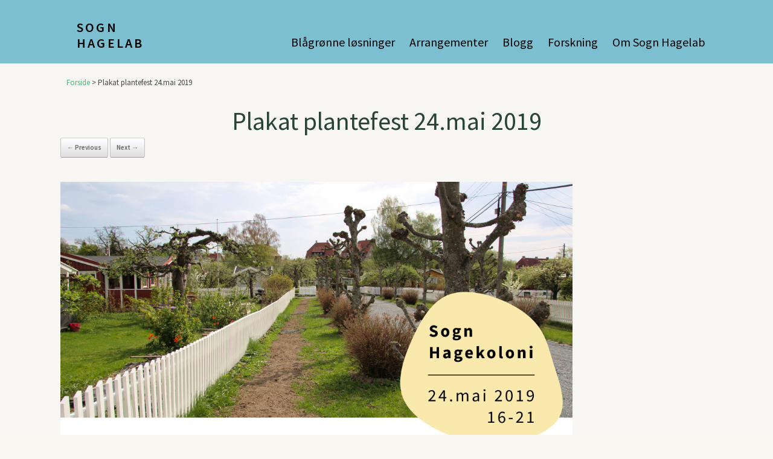

--- FILE ---
content_type: text/html; charset=UTF-8
request_url: https://www.sognhagelab.no/plakat-plantefest2x/
body_size: 7767
content:
<!DOCTYPE html>
<html lang="en-US">
<head>
	<!-- Google Tag Manager -->
    <script>(function(w,d,s,l,i){w[l]=w[l]||[];w[l].push({'gtm.start':
    new Date().getTime(),event:'gtm.js'});var f=d.getElementsByTagName(s)[0],
    j=d.createElement(s),dl=l!='dataLayer'?'&l='+l:'';j.async=true;j.src=
    'https://www.googletagmanager.com/gtm.js?id='+i+dl;f.parentNode.insertBefore(j,f);
    })(window,document,'script','dataLayer','GTM-NFRNM87');</script>
    <!-- End Google Tag Manager -->
	<meta charset="UTF-8" />
	<meta http-equiv="X-UA-Compatible" content="IE=10" />
	<link rel="profile" href="http://gmpg.org/xfn/11" />
	<link href="https://fonts.googleapis.com/css?family=Indie+Flower" rel="stylesheet">
	<link href="https://fonts.googleapis.com/css?family=Source+Sans+Pro:300,400,600" rel="stylesheet">
	<link href="https://fonts.googleapis.com/css?family=Berkshire+Swash|Shadows+Into+Light+Two" rel="stylesheet">
	<link rel="pingback" href="https://www.sognhagelab.no/xmlrpc.php" />
	<title>Plakat plantefest 24.mai 2019 &#8211; Sogn Hagelab</title>
<meta name='robots' content='max-image-preview:large' />
<link rel='dns-prefetch' href='//s.w.org' />
<link rel="alternate" type="application/rss+xml" title="Sogn Hagelab &raquo; Feed" href="https://www.sognhagelab.no/feed/" />
<link rel="alternate" type="application/rss+xml" title="Sogn Hagelab &raquo; Comments Feed" href="https://www.sognhagelab.no/comments/feed/" />
		<script type="text/javascript">
			window._wpemojiSettings = {"baseUrl":"https:\/\/s.w.org\/images\/core\/emoji\/13.1.0\/72x72\/","ext":".png","svgUrl":"https:\/\/s.w.org\/images\/core\/emoji\/13.1.0\/svg\/","svgExt":".svg","source":{"concatemoji":"https:\/\/www.sognhagelab.no\/wp-includes\/js\/wp-emoji-release.min.js?ver=5.8.2"}};
			!function(e,a,t){var n,r,o,i=a.createElement("canvas"),p=i.getContext&&i.getContext("2d");function s(e,t){var a=String.fromCharCode;p.clearRect(0,0,i.width,i.height),p.fillText(a.apply(this,e),0,0);e=i.toDataURL();return p.clearRect(0,0,i.width,i.height),p.fillText(a.apply(this,t),0,0),e===i.toDataURL()}function c(e){var t=a.createElement("script");t.src=e,t.defer=t.type="text/javascript",a.getElementsByTagName("head")[0].appendChild(t)}for(o=Array("flag","emoji"),t.supports={everything:!0,everythingExceptFlag:!0},r=0;r<o.length;r++)t.supports[o[r]]=function(e){if(!p||!p.fillText)return!1;switch(p.textBaseline="top",p.font="600 32px Arial",e){case"flag":return s([127987,65039,8205,9895,65039],[127987,65039,8203,9895,65039])?!1:!s([55356,56826,55356,56819],[55356,56826,8203,55356,56819])&&!s([55356,57332,56128,56423,56128,56418,56128,56421,56128,56430,56128,56423,56128,56447],[55356,57332,8203,56128,56423,8203,56128,56418,8203,56128,56421,8203,56128,56430,8203,56128,56423,8203,56128,56447]);case"emoji":return!s([10084,65039,8205,55357,56613],[10084,65039,8203,55357,56613])}return!1}(o[r]),t.supports.everything=t.supports.everything&&t.supports[o[r]],"flag"!==o[r]&&(t.supports.everythingExceptFlag=t.supports.everythingExceptFlag&&t.supports[o[r]]);t.supports.everythingExceptFlag=t.supports.everythingExceptFlag&&!t.supports.flag,t.DOMReady=!1,t.readyCallback=function(){t.DOMReady=!0},t.supports.everything||(n=function(){t.readyCallback()},a.addEventListener?(a.addEventListener("DOMContentLoaded",n,!1),e.addEventListener("load",n,!1)):(e.attachEvent("onload",n),a.attachEvent("onreadystatechange",function(){"complete"===a.readyState&&t.readyCallback()})),(n=t.source||{}).concatemoji?c(n.concatemoji):n.wpemoji&&n.twemoji&&(c(n.twemoji),c(n.wpemoji)))}(window,document,window._wpemojiSettings);
		</script>
		<style type="text/css">
img.wp-smiley,
img.emoji {
	display: inline !important;
	border: none !important;
	box-shadow: none !important;
	height: 1em !important;
	width: 1em !important;
	margin: 0 .07em !important;
	vertical-align: -0.1em !important;
	background: none !important;
	padding: 0 !important;
}
</style>
	<link rel='stylesheet' id='sbi_styles-css'  href='https://www.sognhagelab.no/wp-content/plugins/instagram-feed/css/sbi-styles.min.css?ver=6.10.0' type='text/css' media='all' />
<link rel='stylesheet' id='wp-block-library-css'  href='https://www.sognhagelab.no/wp-includes/css/dist/block-library/style.min.css?ver=5.8.2' type='text/css' media='all' />
<link rel='stylesheet' id='flex-posts-css'  href='https://www.sognhagelab.no/wp-content/plugins/flex-posts/public/css/flex-posts.min.css?ver=1.11.0' type='text/css' media='all' />
<link rel='stylesheet' id='wp-event-manager-frontend-css'  href='https://www.sognhagelab.no/wp-content/plugins/wp-event-manager/assets/css/frontend.min.css?ver=5.8.2' type='text/css' media='all' />
<link rel='stylesheet' id='wp-event-manager-jquery-ui-css-css'  href='https://www.sognhagelab.no/wp-content/plugins/wp-event-manager/assets/js/jquery-ui/jquery-ui.css?ver=5.8.2' type='text/css' media='all' />
<link rel='stylesheet' id='wp-event-manager-jquery-timepicker-css-css'  href='https://www.sognhagelab.no/wp-content/plugins/wp-event-manager/assets/js/jquery-timepicker/jquery.timepicker.min.css?ver=5.8.2' type='text/css' media='all' />
<link rel='stylesheet' id='wp-event-manager-grid-style-css'  href='https://www.sognhagelab.no/wp-content/plugins/wp-event-manager/assets/css/wpem-grid.min.css?ver=5.8.2' type='text/css' media='all' />
<link rel='stylesheet' id='wp-event-manager-font-style-css'  href='https://www.sognhagelab.no/wp-content/plugins/wp-event-manager/assets/fonts/style.css?ver=5.8.2' type='text/css' media='all' />
<link rel='stylesheet' id='vantage-style-css'  href='https://www.sognhagelab.no/wp-content/themes/vantage-child/style.css?ver=1.0.1556386221' type='text/css' media='all' />
<link rel='stylesheet' id='font-awesome-css'  href='https://www.sognhagelab.no/wp-content/themes/vantage/fontawesome/css/font-awesome.css?ver=4.6.2' type='text/css' media='all' />
<link rel='stylesheet' id='siteorigin-mobilenav-css'  href='https://www.sognhagelab.no/wp-content/themes/vantage/inc/mobilenav/css/mobilenav.css?ver=1.10.1' type='text/css' media='all' />
<link rel='stylesheet' id='srpw-style-css'  href='https://www.sognhagelab.no/wp-content/plugins/smart-recent-posts-widget/assets/css/srpw-frontend.css?ver=5.8.2' type='text/css' media='all' />
<script type='text/javascript' src='https://www.sognhagelab.no/wp-includes/js/tinymce/tinymce.min.js?ver=49110-20201110' id='wp-tinymce-root-js'></script>
<script type='text/javascript' src='https://www.sognhagelab.no/wp-includes/js/tinymce/plugins/compat3x/plugin.min.js?ver=49110-20201110' id='wp-tinymce-js'></script>
<script type='text/javascript' src='https://www.sognhagelab.no/wp-includes/js/jquery/jquery.min.js?ver=3.6.0' id='jquery-core-js'></script>
<script type='text/javascript' src='https://www.sognhagelab.no/wp-includes/js/jquery/jquery-migrate.min.js?ver=3.3.2' id='jquery-migrate-js'></script>
<script type='text/javascript' id='wpgmza_data-js-extra'>
/* <![CDATA[ */
var wpgmza_google_api_status = {"message":"Enqueued","code":"ENQUEUED"};
/* ]]> */
</script>
<script type='text/javascript' src='https://www.sognhagelab.no/wp-content/plugins/wp-google-maps/wpgmza_data.js?ver=5.8.2' id='wpgmza_data-js'></script>
<!--[if lt IE 9]>
<script type='text/javascript' src='https://www.sognhagelab.no/wp-content/themes/vantage/js/html5.min.js?ver=3.7.3' id='vantage-html5-js'></script>
<![endif]-->
<!--[if (gte IE 6)&(lte IE 8)]>
<script type='text/javascript' src='https://www.sognhagelab.no/wp-content/themes/vantage/js/selectivizr.min.js?ver=1.0.2' id='vantage-selectivizr-js'></script>
<![endif]-->
<script type='text/javascript' id='siteorigin-mobilenav-js-extra'>
/* <![CDATA[ */
var mobileNav = {"search":{"url":"https:\/\/www.sognhagelab.no","placeholder":"Search"},"text":{"navigate":"Menu","back":"Back","close":"Close"},"nextIconUrl":"https:\/\/www.sognhagelab.no\/wp-content\/themes\/vantage\/inc\/mobilenav\/images\/next.png","mobileMenuClose":"<i class=\"fa fa-times\"><\/i>"};
/* ]]> */
</script>
<script type='text/javascript' src='https://www.sognhagelab.no/wp-content/themes/vantage/inc/mobilenav/js/mobilenav.min.js?ver=1.10.1' id='siteorigin-mobilenav-js'></script>
<link rel="https://api.w.org/" href="https://www.sognhagelab.no/wp-json/" /><link rel="alternate" type="application/json" href="https://www.sognhagelab.no/wp-json/wp/v2/media/2558" /><link rel="EditURI" type="application/rsd+xml" title="RSD" href="https://www.sognhagelab.no/xmlrpc.php?rsd" />
<link rel="wlwmanifest" type="application/wlwmanifest+xml" href="https://www.sognhagelab.no/wp-includes/wlwmanifest.xml" /> 
<link rel='shortlink' href='https://www.sognhagelab.no/?p=2558' />
<link rel="alternate" type="application/json+oembed" href="https://www.sognhagelab.no/wp-json/oembed/1.0/embed?url=https%3A%2F%2Fwww.sognhagelab.no%2Fplakat-plantefest2x%2F" />
<link rel="alternate" type="text/xml+oembed" href="https://www.sognhagelab.no/wp-json/oembed/1.0/embed?url=https%3A%2F%2Fwww.sognhagelab.no%2Fplakat-plantefest2x%2F&#038;format=xml" />
        <script src="https://unpkg.com/blobs"></script>
    <meta name="viewport" content="width=device-width, initial-scale=1" />		<style type="text/css">
			.so-mobilenav-mobile + * { display: none; }
			@media screen and (max-width: 900px) { .so-mobilenav-mobile + * { display: block; } .so-mobilenav-standard + * { display: none; } .site-navigation #search-icon { display: none; } }
		</style>
		<style type="text/css" media="screen">
		#footer-widgets .widget { width: 100%; }
		#masthead-widgets .widget { width: 100%; }
	</style>
	<style type="text/css" id="vantage-footer-widgets">#footer-widgets aside { width : 100%; } </style> <style type="text/css" id="customizer-css">body,button,input,select,textarea { font-family: "Source Sans Pro"; font-weight: 400 } #masthead h1 { font-family: "Source Sans Pro"; font-weight: 600; font-weight: 600 } h1,h2,h3,h4,h5,h6 { font-family: "Source Sans Pro"; font-weight: 600; font-weight: 600 } .main-navigation, .mobile-nav-frame, .mobile-nav-frame .title h3 { font-family: "Source Sans Pro"; font-weight: 300; font-weight: 300 } #masthead .hgroup h1, #masthead.masthead-logo-in-menu .logo > h1 { font-size: 22.2px; color: #000000 } #masthead .hgroup .support-text, #masthead .hgroup .site-description { font-size: 16px; color: #000000 } #page-title, article.post .entry-header h1.entry-title, article.page .entry-header h1.entry-title { font-size: 42px; color: #284435 } .entry-content { font-size: 18px } .entry-content, #comments .commentlist article .comment-meta a { color: #284435 } .entry-content h1, .entry-content h2, .entry-content h3, .entry-content h4, .entry-content h5, .entry-content h6, #comments .commentlist article .comment-author a, #comments .commentlist article .comment-author, #comments-title, #reply-title, #commentform label { color: #284435 } #comments-title, #reply-title { border-bottom-color: #284435 } .entry-content h1 { font-size: 40px } .entry-content h2 { font-size: 24px } #masthead .hgroup { padding-top: 3px; padding-bottom: 3px } .entry-content a, .entry-content a:visited, article.post .author-box .box-content .author-posts a:hover, #secondary a, #secondary a:visited, #masthead .hgroup a, #masthead .hgroup a:visited, .comment-form .logged-in-as a, .comment-form .logged-in-as a:visited { color: #1fad79 } .entry-content a:hover, .entry-content a:focus, .entry-content a:active, #secondary a:hover, #masthead .hgroup a:hover, #masthead .hgroup a:focus, #masthead .hgroup a:active, .comment-form .logged-in-as a:hover, .comment-form .logged-in-as a:focus, .comment-form .logged-in-as a:active { color: #1fad79 } .entry-content a:hover, .textwidget a:hover { text-decoration: underline } .main-navigation ul { text-align: right } .main-navigation { background-color: #7cbfd0 } .main-navigation a { color: #000000 } .main-navigation ul ul { background-color: #d6edf2 } .main-navigation ul ul a { color: #000000 } .main-navigation ul li:hover > a, .main-navigation ul li:focus > a, #search-icon #search-icon-icon:hover, #search-icon #search-icon-icon:focus { background-color: #7cbfd0 } .main-navigation ul ul li:hover > a { background-color: #d6edf2; color: #4ab57b } .main-navigation ul li.current-menu-item > a, .main-navigation ul li.current_page_item > a  { background-color: #d6edf2 } .main-navigation ul li.current-menu-item > a, .main-navigation ul li.current-menu-item > a [class^="fa fa-"], .main-navigation ul li.current-page-item > a, .main-navigation ul li.current-page-item > a [class^="fa fa-"] { color: #4ab57b } .main-navigation ul li a { padding-top: 40px; padding-bottom: 40px } .main-navigation ul li a, #masthead.masthead-logo-in-menu .logo { padding-left: 12px; padding-right: 12px } .main-navigation ul li { font-size: 20px } #header-sidebar .widget_nav_menu ul.menu > li > ul.sub-menu { border-top-color: #e3e7e8 } .mobile-nav-frame { background-color: #7cbfd0 } .mobile-nav-frame .title h3, .mobile-nav-frame .title .close, .mobile-nav-frame .title .back { color: #352401 } .mobile-nav-frame .title { background-color: #7cbfd0 } .mobile-nav-frame form.search input[type=search] { background-color: #fcfffe } .mobile-nav-frame ul li a.link, .mobile-nav-frame .next { color: #352401 } .mobile-nav-frame ul { background-color: #7cbfd0; border-color: #7cbfd0 } a.button, button, html input[type="button"], input[type="reset"], input[type="submit"], .post-navigation a, #image-navigation a, article.post .more-link, article.page .more-link, .paging-navigation a, .woocommerce #page-wrapper .button, .woocommerce a.button, .woocommerce .checkout-button, .woocommerce input.button, #infinite-handle span button { text-shadow: none } a.button, button, html input[type="button"], input[type="reset"], input[type="submit"], .post-navigation a, #image-navigation a, article.post .more-link, article.page .more-link, .paging-navigation a, .woocommerce #page-wrapper .button, .woocommerce a.button, .woocommerce .checkout-button, .woocommerce input.button, .woocommerce #respond input#submit.alt, .woocommerce a.button.alt, .woocommerce button.button.alt, .woocommerce input.button.alt, #infinite-handle span { -webkit-box-shadow: none; -moz-box-shadow: none; box-shadow: none } #masthead { background-color: #f8f6f2; background-position: center; background-repeat: no-repeat } #main { background-color: #f8f6f2 } #colophon, body.layout-full { background-color: #d3e6db } #footer-widgets .widget .widget-title { color: #284435 } #footer-widgets .widget { color: #284435 } #colophon .widget_nav_menu .menu-item a { border-color: #284435 } #footer-widgets .widget a, #footer-widgets .widget a:visited { color: #284435 } #footer-widgets .widget a:hover, #footer-widgets .widget a:focus, #footer-widgets .widget a:active { color: #1fad79 } #colophon #theme-attribution, #colophon #site-info { color: #284435 } #colophon #theme-attribution a, #colophon #site-info a { color: #284435 } #scroll-to-top .vantage-icon-arrow-up { color: #284435 } #scroll-to-top { background: #ffffff } </style><link rel="icon" href="https://www.sognhagelab.no/wp-content/uploads/2019/05/cropped-favicon-32x32.png" sizes="32x32" />
<link rel="icon" href="https://www.sognhagelab.no/wp-content/uploads/2019/05/cropped-favicon-192x192.png" sizes="192x192" />
<link rel="apple-touch-icon" href="https://www.sognhagelab.no/wp-content/uploads/2019/05/cropped-favicon-180x180.png" />
<meta name="msapplication-TileImage" content="https://www.sognhagelab.no/wp-content/uploads/2019/05/cropped-favicon-270x270.png" />
		<style type="text/css" id="wp-custom-css">
			
.main-navigation.sticky:after {
	box-shadow: none;
}


.main-navigation ul.sub-menu a {
    padding-top: 10px !important;
}

.centered {
	text-align: center !important;
}

#main #menu-headmenu li a, #main #menu-headmenu li a:hover {
	
    -webkit-transition: 0 !important;
    -moz-transition: 0 !important;
    -o-transition: 0 !important;
    transition: 0 !important; 
}

a {
	color: #4AB57B;
}

#main a {
text-decoration:none;	
}

#main a:hover {
	-webkit-animation: 0 !important;
	animation: 0 !important;
	color: #1fad79 !important;
	text-decoration: none !important;
}

ul.mobile {
	box-shadow: none;
	-webkit-box-shadow: none;
	text-align: center;
}

li {
	border: none !important;
}
.mobile-nav-frame ul li a.link {
	margin-right: 0;
}

#theme-attribution, .home .entry-header h1 {
  display: none;
}

.entry-header h1 {
	text-align: center;
}

h1 {
	line-height: 50px;
}

#masthead.masthead-logo-in-menu .logo >  h1.site-title {
	font-size: 22px;
	letter-spacing: 3.2px;
	line-height: 1.2;
	font-weight: 600;
	padding-top: 17px;
	max-width: 120px;
	color: black;
}

.entry-title a {
    color: #284435 !important;
}


body.layout-full {
	background-color: #F9F6F2;
}

#main {
	min-height: calc(100vh - 400px);
}
nav.main-navigation {
	z-index:10000
}
figcaption {
	color: rgb(79, 79, 79) !important;
	font-size: 16px !important;
}

footer {
	background-color: #DAEAE5 !important;
	
}

#footer-inner  {
	font-size: 18px;
}

.half-page-img,.hide-for-small {
		display: none;
}


@media only screen and (min-width: 600px) {
	.half-page-img {
		display: block;
		position:absolute;
		top: -1em;
		right: -10%;
		width: 60%;
	}
	.hide-for-small {
		display: block;
	}
.squeezed {
	padding: 0 15%;
}
}
h4 {
	font-size: 20px !important;
	line-height: 1.55;
}
p {
	line-height: 1.7;
}

.menu-item a {
	padding-top: 60px !important;
	padding-bottom: 25px !important;
}

.lead-text {
	line-height: 40px;
	font-size: 23px;
	
}

.cursive-title {
	font-size: 60px;
	font-family: cursive;
}

.kt-inside-inner-col p, .kt-inside-inner-col a {
	margin:0;
}

#post-155 p.green-link>a,
#post-76 p.green-link>a, .fp-date time, .blog-date-auth span.fp-categories span.fp-date>a {
	color: #1fad79 !important;
	text-decoration: none !important;
}


#main .fp-list-4 h4.fp-title a {
	  text-decoration: none !important;
    color: rgb(53,36,1);
    padding-bottom: 5px;
    background: linear-gradient(to right, rgb(53,36,1) 0%, rgb(53,36,1) 100%);
    background-size: 1px 2px;
    background-position: 0 100%;
    background-repeat: repeat-x;
}

#main .fp-list-4 .fp-meta {
	margin: 20px 0 15px -6px;
}

ul.columns-3 figure {
	height:180px !important;
	width: 327px;
}

blockquote.wp-block-quote.is-style-large {
	border-left: none;
	margin: 13% 4% 13% 14%;
	font-size: 28px !important;
}

cite {
	font-style: normal;
	letter-spacing: normal;
}

.space-between-paragraphs p {
	font-size: 18px;
	margin: 30px 0;
}
.space-between-paragraphs p.lead-paragraph {
	font-size: 20px !important;
}
.entry-content h2 {
	font-size: 30px;
	margin-bottom: 2.2em;
}
.entry-content h3 {
	font-size: 28px;
	margin: 2.2em 0 1.2em;
}

.underlined {
	text-decoration:underline;
}

.subpanel-title {
	text-align: center;
	padding-top:20px;
}
.subpanel-title h3 {
	margin-bottom:0px;
}

.event_filters, .wpem-heading-text {
	display:none;
}

.main-navigation ul ul.sub-menu li:hover > a {
	text-decoration:underline;
}

.main-navigation a {
	font-weight: 400;
}

.ingress {
	font-size: 24px;
	line-height: 30px;
	font-weight: 600;
	padding-bottom:30px;
}

#navxt-breadcrumbs {
	background-color: transparent;
}
		</style>
		</head>

<body class="attachment attachment-template-default single single-attachment postid-2558 attachmentid-2558 attachment-png wp-custom-logo responsive layout-full no-js no-sidebar page-layout-default sidebar-position-none mobilenav hagelab-theme">
<!-- Google Tag Manager (noscript) -->
<noscript><iframe src="https://www.googletagmanager.com/ns.html?id=GTM-NFRNM87"
height="0" width="0" style="display:none;visibility:hidden"></iframe></noscript>
<!-- End Google Tag Manager (noscript) -->

<div id="page-wrapper">

	
	
		
<header id="masthead" class="site-header masthead-logo-in-menu" role="banner">

	
<nav role="navigation" class="site-navigation main-navigation primary use-sticky-menu">

	<div class="full-container">
					<div class="logo-in-menu-wrapper">
			<a href="https://www.sognhagelab.no/" title="Sogn Hagelab" rel="home" class="logo"><h1 id="site-title" class="site-title">SOGN<br/>HAGELAB</h1></a>
							</div>
				
					<div id="so-mobilenav-standard-1" data-id="1" class="so-mobilenav-standard"></div><div class="menu-headmenu-container"><ul id="menu-headmenu" class="menu"><li id="menu-item-172" class="menu-item menu-item-type-post_type menu-item-object-page menu-item-has-children menu-item-172"><a href="https://www.sognhagelab.no/blagronne-losninger/">Blågrønne løsninger</a>
<ul class="sub-menu">
	<li id="menu-item-2960" class="menu-item menu-item-type-post_type menu-item-object-page menu-item-2960"><a href="https://www.sognhagelab.no/blagronne-losninger/gronne-tak/">Grønne tak</a></li>
	<li id="menu-item-2965" class="menu-item menu-item-type-post_type menu-item-object-page menu-item-2965"><a href="https://www.sognhagelab.no/blagronne-losninger/regnbed/">Regnbed</a></li>
	<li id="menu-item-2962" class="menu-item menu-item-type-post_type menu-item-object-page menu-item-2962"><a href="https://www.sognhagelab.no/blagronne-losninger/vanntonner/">Vanntønner</a></li>
	<li id="menu-item-2963" class="menu-item menu-item-type-post_type menu-item-object-page menu-item-2963"><a href="https://www.sognhagelab.no/blagronne-losninger/vadi/">Vadi</a></li>
	<li id="menu-item-2964" class="menu-item menu-item-type-post_type menu-item-object-page menu-item-2964"><a href="https://www.sognhagelab.no/blagronne-losninger/lommevatmark/">Lommevåtmark</a></li>
</ul>
</li>
<li id="menu-item-171" class="menu-item menu-item-type-post_type menu-item-object-page menu-item-171"><a href="https://www.sognhagelab.no/arrangementer/">Arrangementer</a></li>
<li id="menu-item-313" class="menu-item menu-item-type-post_type menu-item-object-page menu-item-313"><a href="https://www.sognhagelab.no/blogg/">Blogg</a></li>
<li id="menu-item-2933" class="menu-item menu-item-type-post_type menu-item-object-page menu-item-2933"><a href="https://www.sognhagelab.no/forskning/">Forskning</a></li>
<li id="menu-item-177" class="menu-item menu-item-type-post_type menu-item-object-page menu-item-177"><a href="https://www.sognhagelab.no/om-sogn-hagelab/">Om Sogn Hagelab</a></li>
</ul></div><div id="so-mobilenav-mobile-1" data-id="1" class="so-mobilenav-mobile"></div><div class="menu-mobilenav-container"><ul id="mobile-nav-item-wrap-1" class="menu"><li><a href="#" class="mobilenav-main-link" data-id="1"><span class="mobile-nav-icon"></span>Menu</a></li></ul></div>			</div>
</nav><!-- .site-navigation .main-navigation -->

</header><!-- #masthead .site-header -->

	
	
	
	
	<div id="main" class="site-main">
		<div class="full-container">
			<div id="navxt-breadcrumbs">
				<div class="full-container">
					<!-- Breadcrumb NavXT 7.4.1 -->
<span property="itemListElement" typeof="ListItem"><a property="item" typeof="WebPage" title="Go to Sogn Hagelab." href="https://www.sognhagelab.no" class="home" ><span property="name">Forside</span></a><meta property="position" content="1"></span> &gt; <span property="itemListElement" typeof="ListItem"><span property="name" class="post post-attachment current-item">Plakat plantefest 24.mai 2019</span><meta property="url" content="https://www.sognhagelab.no/plakat-plantefest2x/"><meta property="position" content="2"></span>				</div>
			</div>
<div id="primary" class="content-area image-attachment">

	<div id="content" class="site-content" role="main">

		
			<article id="post-2558" class="post-2558 attachment type-attachment status-inherit hentry post">
				<header class="entry-header">
					<h1 class="entry-title">Plakat plantefest 24.mai 2019</h1>
					
					<nav id="image-navigation" class="site-navigation">
						<span class="previous-image"><a href='https://www.sognhagelab.no/cropped-favicon-png/'>&larr; Previous</a></span>
						<span class="next-image"><a href='https://www.sognhagelab.no/plakat_blagronn-by_26-mai2019/'>Next &rarr;</a></span>
					</nav><!-- #image-navigation -->
				</header><!-- .entry-header -->

				<div class="entry-content">

					<div class="entry-attachment">
						<div class="attachment">
							
							<a href="https://www.sognhagelab.no/plakat_blagronn-by_26-mai2019/" title="Plakat plantefest 24.mai 2019" rel="attachment">
								<img width="848" height="1200" src="https://www.sognhagelab.no/wp-content/uploads/2019/05/Plakat-plantefest@2x.png" class="attachment-1200x1200 size-1200x1200" alt="" loading="lazy" srcset="https://www.sognhagelab.no/wp-content/uploads/2019/05/Plakat-plantefest@2x.png 1190w, https://www.sognhagelab.no/wp-content/uploads/2019/05/Plakat-plantefest@2x-212x300.png 212w, https://www.sognhagelab.no/wp-content/uploads/2019/05/Plakat-plantefest@2x-768x1087.png 768w, https://www.sognhagelab.no/wp-content/uploads/2019/05/Plakat-plantefest@2x-724x1024.png 724w" sizes="(max-width: 848px) 100vw, 848px" />							</a>
						</div><!-- .attachment -->

											</div><!-- .entry-attachment -->

				</div><!-- .entry-content -->

			</article><!-- #post-2558 -->

			

	<div id="comments" class="comments-area">

	
	
	
	
</div><!-- #comments .comments-area -->

		
	</div><!-- #content .site-content -->

</div><!-- #primary .content-area .image-attachment -->

					</div><!-- .full-container -->
	</div><!-- #main .site-main -->

	
	
	<footer id="colophon" class="site-footer" role="contentinfo">

			<div id="footer-widgets" class="full-container">
			<aside id="custom_html-2" class="widget_text widget widget_custom_html"><div class="textwidget custom-html-widget"><div id="footer-inner" style="display: flex; justify-content: space-evenly; align-items: flex-start;">
	<div style="flex-basis:40%">
				<strong>Besøk oss:</strong>
	<br/><br/>
		<p>
			<a href="https://www.sognhagekoloni.no/">Sogn Hagekoloni</a> i Oslo er en offentlig park som er åpen for alle mellom kl 07-22, april-oktober.
Nærmeste T-bane stopp er <a href="https://www.google.com/maps/place/Ullev%C3%A5l+stadion/@59.947147,10.730582,17z/data=!4m12!1m6!3m5!1s0x46416de321bdf49f:0xc176dded2deadbe1!2sUllev%C3%A5l+stadion+T!8m2!3d59.947147!4d10.732776!3m4!1s0x46416de3199f8807:0xe89a09ac5a409784!8m2!3d59.9467831!4d10.7322773">Ullevål stadion.</a>
		</p>
		<p>
			<strong>Kontakt oss:</strong> <br/>kontakt@sognhagelab.no
		</p>
	</div>
	<div style="flex-basis:40%">
	
			
		<a href=https://www.instagram.com/explore/tags/sognhagelab alt="instagram">Instagram</a>
	<br> <br/>
	<strong>Design:</strong> <a href="http://hoioslo.no/" rel="noopener nofollow" alt="designer link">Hoi!</a>
	<br> <br/>
		<a href="https://www.sognhagelab.no/personvern/">
			Personvern
		</a>
    	<br> <br/>
    	<p>
        Siden er under oppdatering.
    	</p>
	</div>
</div></div></aside>		</div><!-- #footer-widgets -->
	
	
	<div id="theme-attribution">A <a href="https://siteorigin.com">SiteOrigin</a> Theme</div>
</footer><!-- #colophon .site-footer -->

	
</div><!-- #page-wrapper -->


<!-- Instagram Feed JS -->
<script type="text/javascript">
var sbiajaxurl = "https://www.sognhagelab.no/wp-admin/admin-ajax.php";
</script>
<link rel='stylesheet' id='so-css-vantage-css'  href='https://www.sognhagelab.no/wp-content/uploads/so-css/so-css-vantage.css?ver=1620330346' type='text/css' media='all' />
<script type='text/javascript' src='https://www.sognhagelab.no/wp-content/plugins/wp-event-manager/assets/js/common.min.js?ver=3.1.48' id='wp-event-manager-common-js'></script>
<script type='text/javascript' src='https://www.sognhagelab.no/wp-includes/js/jquery/ui/core.min.js?ver=1.12.1' id='jquery-ui-core-js'></script>
<script type='text/javascript' src='https://www.sognhagelab.no/wp-content/plugins/wp-event-manager/assets/js/jquery-timepicker/jquery.timepicker.min.js?ver=3.1.48' id='wp-event-manager-jquery-timepicker-js'></script>
<script type='text/javascript' src='https://www.sognhagelab.no/wp-content/themes/vantage/js/jquery.flexslider.min.js?ver=2.1' id='jquery-flexslider-js'></script>
<script type='text/javascript' src='https://www.sognhagelab.no/wp-content/themes/vantage/js/jquery.touchSwipe.min.js?ver=1.6.6' id='jquery-touchswipe-js'></script>
<script type='text/javascript' src='https://www.sognhagelab.no/wp-content/themes/vantage/js/jquery.theme-main.min.js?ver=1.10.1' id='vantage-main-js'></script>
<script type='text/javascript' src='https://www.sognhagelab.no/wp-content/themes/vantage/js/keyboard-image-navigation.min.js?ver=20120202' id='vantage-keyboard-image-navigation-js'></script>
<script type='text/javascript' src='https://www.sognhagelab.no/wp-includes/js/wp-embed.min.js?ver=5.8.2' id='wp-embed-js'></script>

</body>
</html>


--- FILE ---
content_type: text/css
request_url: https://www.sognhagelab.no/wp-content/themes/vantage-child/style.css?ver=1.0.1556386221
body_size: 13056
content:
/*
Theme Name: Hagelab Theme
Theme URI: http://sognhagelab.no
Template: vantage
Author: Jonas Hellman
Author URI: http://hirofutures.no
Tags: two-columns,left-sidebar,right-sidebar,grid-layout,custom-background,custom-colors,custom-menu,custom-logo,featured-images,footer-widgets,full-width-template,post-formats,sticky-post,theme-options,threaded-comments,translation-ready,blog,e-commerce
Version: 1.0.1556386221
Updated: 2019-04-27 19:30:21

*/

html, body, div, span, applet, object, iframe, h1, h2, h3, h4, h5, h6, p, blockquote, pre, a, abbr, acronym, address, big, cite, code, del, dfn, em, font, ins, kbd, q, s, samp, small, strike, strong, sub, sup, tt, var, dl, dt, dd, ol, ul, li, fieldset, form, label, legend, table, caption, tbody, tfoot, thead, tr, th, td {
    font-size: 100%;
    border: 0;
    font-family: inherit;
    font-style: inherit;
    font-weight: inherit;
    outline: 0;
    vertical-align: baseline;
    margin: 0;
    padding: 0;
}
html {
    font-size: 62.5%;
    overflow-y: scroll;
    -webkit-text-size-adjust: 100%;
    -ms-text-size-adjust: 100%;
}
body {
    background-color: #fff;
    background-color: #dadada;
}
article, aside, details, figcaption, figure, footer, header, hgroup, nav, section {
    display: block;
}
ol, ul {
    list-style: none;
}
table {
    width: 100%;
    border-collapse: separate;
    border-spacing: 0;
    margin: 0 0 1.5em;
}
caption, th, td {
    text-align: left;
    font-weight: normal;
}
blockquote:before, blockquote:after, q:before, q:after {
    content: "";
}
blockquote, q {
    quotes: "" "";
}
a:focus {
    outline: thin dotted;
}
a:hover, a:active {
    outline: 0;
}
a img {
    border: 0;
}
body, button, input, select, textarea {
    font-size: 13px;
    font-family: Arial;
    font-family: "Helvetica Neue", Helvetica, Arial, "Lucida Grande", sans-serif;
    color: #333;
    line-height: 1.5em;
}
a {
    color: #248cc8;
}
a:hover, a:focus, a:active {
    color: #f47e3c;
}
h1, h2, h3, h4, h5, h6 {
    font-family: "Helvetica Neue", Helvetica, Arial, "Lucida Grande", sans-serif;
}
hr {
    height: 1px;
    margin-bottom: 1.5em;
    border: 0;
    background-color: #ccc;
}
p {
    margin-bottom: 1.5em;
}
ul, ol {
    margin: 0 0 1.5em 3em;
}
ul {
    list-style: disc;
}
ol {
    list-style: decimal;
}
ul ul, ol ol, ul ol, ol ul {
    margin-left: 1.5em;
    margin-bottom: 0;
}
dt {
    font-weight: bold;
}
dd {
    margin: 0 1.5em 1.5em;
}
b, strong {
    font-weight: 700;
    font-weight: bold;
}
dfn, cite, em, i {
    font-style: italic;
}
blockquote {
    margin: 0 1.5em;
}
address {
    margin: 0 0 1.5em;
}
pre {
    max-width: 100%;
    margin-bottom: 1.6em;
    font-family: "Courier 10 Pitch", Courier, monospace;
    background-color: #eee;
    line-height: 1.6;
    overflow: auto;
    padding: 1.6em;
}
code, kbd, tt, var {
    font-family: "Courier New", Courier, mono;
}
abbr, acronym {
    border-bottom: 1px dotted #666;
    cursor: help;
}
mark, ins {
    background-color: #fff9c0;
    text-decoration: none;
}
sup, sub {
    height: 0;
    position: relative;
    font-size: 75%;
    vertical-align: baseline;
    line-height: 0;
}
sup {
    bottom: 1ex;
}
sub {
    top: .5ex;
}
small {
    font-size: 75%;
}
big {
    font-size: 125%;
}
figure {
    margin: 0;
}
th {
    font-weight: bold;
}
button, input, select, textarea {
    font-size: 100%;
    vertical-align: baseline;
    -moz-box-sizing: border-box;
    -webkit-box-sizing: border-box;
    -o-box-sizing: border-box;
    box-sizing: border-box;
    margin: 0;
    *vertical-align: middle;
}
button, input {
    line-height: normal;
    *overflow: visible;
}
a.button, button, html input[type="button"], input[type="reset"], input[type="submit"] {
    background-image: -moz-linear-gradient(bottom, #dfdfdf, #fff);
    background-image: -moz-linear-gradient(center bottom, #dfdfdf 0%, #fff 100%);
    background-image: -webkit-linear-gradient(bottom, #dfdfdf, #fff);
    background-image: -o-linear-gradient(bottom, #dfdfdf, #fff);
    background-image: -moz-linear-gradient(top, #fff, #dfdfdf);
    background-image: -ms-linear-gradient(bottom, #dfdfdf, #fff);
    background-image: -webkit-linear-gradient(top, #fff, #dfdfdf);
    background-image: linear-gradient(to top, #dfdfdf, #fff);
    background-image: -o-linear-gradient(top, #fff, #dfdfdf);
    background-image: -ms-linear-gradient(top, #fff, #dfdfdf);
    background-image: linear-gradient(to bottom, #fff, #dfdfdf);
    font-size: 12px;
    width: auto;
    font-weight: bold;
    background-color: #fff;
    color: #646464;
    line-height: 1;
    border-bottom: solid 1px #9f9f9f;
    cursor: pointer;
    text-decoration: none;
    border-top: solid 1px #d2d2d2;
    border-left: solid 1px #c3c3c3;
    border-right: solid 1px #c3c3c3;
    -moz-border-radius: 3px;
    -webkit-border-radius: 3px;
    -o-border-radius: 3px;
    border-radius: 3px;
    -moz-box-shadow: 0 1px 1px rgba(0,0,0,0.125), inset 0 1px 0 rgba(255, 255, 255, 0.5);
    -webkit-box-shadow: 0 1px 1px rgba(0,0,0,0.125), inset 0 1px 0 rgba(255, 255, 255, 0.5);
    -o-box-shadow: 0 1px 1px rgba(0,0,0,0.125), inset 0 1px 0 rgba(255, 255, 255, 0.5);
    box-shadow: 0 1px 1px rgba(0,0,0,0.125), inset 0 1px 0 rgba(255, 255, 255, 0.5);
    text-shadow: 0 1px 0 rgba(255, 255, 255, 0.8);
    padding: 12px 20px;
}
a.button:focus, button:focus, html input[type="button"]:focus, input[type="reset"]:focus, input[type="submit"]:focus {
    background-image: -moz-linear-gradient(bottom, #ebebeb, #fff);
    background-image: -moz-linear-gradient(center bottom, #ebebeb 0%, #fff 100%);
    background-image: -webkit-linear-gradient(bottom, #ebebeb, #fff);
    background-image: -o-linear-gradient(bottom, #ebebeb, #fff);
    background-image: -moz-linear-gradient(top, #fff, #ebebeb);
    background-image: -ms-linear-gradient(bottom, #ebebeb, #fff);
    background-image: -webkit-linear-gradient(top, #fff, #ebebeb);
    background-image: linear-gradient(to top, #ebebeb, #fff);
    background-image: -o-linear-gradient(top, #fff, #ebebeb);
    background-image: -ms-linear-gradient(top, #fff, #ebebeb);
    background-image: linear-gradient(to bottom, #fff, #ebebeb);
    background-color: #fff;
    border-bottom: solid 1px #a8a8a8;
    border-top: solid 1px #dadada;
    border-left: solid 1px #cfcfcf;
    border-right: solid 1px #cfcfcf;
}
a.button:active, button:active, html input[type="button"]:active, input[type="reset"]:active, input[type="submit"]:active {
    border-bottom: solid 1px #bbb;
    border-top: solid 1px #aaa;
    border-left: solid 1px #bbb;
    border-right: solid 1px #bbb;
    -moz-box-shadow: inset 0 -1px 0 rgba(255, 255, 255, 0.5), inset 0 2px 5px rgba(0, 0, 0, 0.15);
    -webkit-box-shadow: inset 0 -1px 0 rgba(255, 255, 255, 0.5), inset 0 2px 5px rgba(0, 0, 0, 0.15);
    -o-box-shadow: inset 0 -1px 0 rgba(255, 255, 255, 0.5), inset 0 2px 5px rgba(0, 0, 0, 0.15);
    box-shadow: inset 0 -1px 0 rgba(255, 255, 255, 0.5), inset 0 2px 5px rgba(0, 0, 0, 0.15);
}
input[type="checkbox"], input[type="radio"] {
    -moz-box-sizing: border-box;
    -webkit-box-sizing: border-box;
    -o-box-sizing: border-box;
    box-sizing: border-box;
    padding: 0;
}
input[type="search"] {
    -moz-box-sizing: border-box;
    -webkit-box-sizing: border-box;
    -o-box-sizing: border-box;
    box-sizing: border-box;
    -webkit-appearance: textfield;
}
input[type="search"]::-webkit-search-decoration {
    -webkit-appearance: none;
}
button::-moz-focus-inner, input::-moz-focus-inner {
    border: 0;
    padding: 0;
}
input[type=text], input[type=email], input[type=password], textarea {
    border: 1px solid #ccc;
    color: #666;
    -moz-box-sizing: border-box;
    -webkit-box-sizing: border-box;
    -o-box-sizing: border-box;
    box-sizing: border-box;
    -moz-border-radius: 3px;
    -webkit-border-radius: 3px;
    -o-border-radius: 3px;
    border-radius: 3px;
}
input[type=text]:focus, input[type=email]:focus, input[type=password]:focus, textarea:focus {
    color: #111;
}
input[type=text], input[type=email], input[type=password] {
    padding: 3px;
}
textarea {
    vertical-align: top;
    overflow: auto;
}
.alignleft {
    margin-right: 1.5em;
    float: left;
    display: inline;
}
.alignright {
    margin-left: 1.5em;
    float: right;
    display: inline;
}
.aligncenter {
    display: block;
    clear: both;
    margin: 0 auto;
}
.assistive-text {
    position: absolute !important;
    clip: rect(1px 1px 1px 1px);
    clip: rect(1px, 1px, 1px, 1px);
}
.page-links {
    clear: both;
}
#site-title a {
    color: inherit;
}
#page-wrapper {
    padding-top: 20px;
    width: 1080px;
    -moz-box-sizing: border-box;
    -webkit-box-sizing: border-box;
    -o-box-sizing: border-box;
    box-sizing: border-box;
    margin: 0 auto;
}
.layout-full #page-wrapper {
    width: 100%;
    overflow: hidden;
    margin: 0;
    padding: 0;
}
.layout-full #page-wrapper .full-container {
    max-width: 1080px;
    margin-left: auto;
    margin-right: auto;
    position: relative;
}
#masthead {
    background-color: #fcfcfc;
    -moz-box-sizing: border-box;
    -webkit-box-sizing: border-box;
    -o-box-sizing: border-box;
    box-sizing: border-box;
    zoom: 1;
    padding: 0 35px;
}
#masthead:before {
    display: block;
    content: '';
}
#masthead:after {
    display: table;
    content: '';
    clear: both;
}
#masthead h1 {
    font-family: "Helvetica Neue", Helvetica, Arial, "Lucida Grande", sans-serif;
}
#masthead h1.logo-title {
    margin-left: 20px;
    display: inline-block;
}
#masthead .hgroup {
    padding-top: 45px;
    padding-bottom: 45px;
    position: relative;
    zoom: 1;
}
#masthead .hgroup:before {
    display: block;
    content: '';
}
#masthead .hgroup:after {
    display: table;
    content: '';
    clear: both;
}
#masthead .hgroup a {
    text-decoration: none;
}
#masthead .hgroup h1 {
    font-size: 36px;
    font-weight: 100;
    vertical-align: middle;
    color: #666;
    line-height: 1em;
}
#masthead .hgroup .logo {
    max-width: 100%;
    float: left;
    display: block;
}
#masthead .hgroup .logo img {
    vertical-align: middle;
}
#masthead .hgroup .site-description {
    margin-bottom: 0;
    padding-top: 5px;
    font-size: 13px;
    font-style: italic;
    color: #4b4b4b;
    clear: both;
}
#masthead .hgroup .support-text {
    max-width: 50%;
    margin-top: -0.6em;
    top: 50%;
    position: absolute;
    font-style: italic;
    color: #4b4b4b;
    line-height: 1.2em;
    right: 0;
}
#masthead .hgroup #header-sidebar {
    height: 100%;
    padding-top: 15px;
    padding-bottom: 15px;
    top: 0;
    position: absolute;
    -moz-box-sizing: border-box;
    -webkit-box-sizing: border-box;
    -o-box-sizing: border-box;
    box-sizing: border-box;
    right: 0;
}
#masthead .hgroup #header-sidebar aside.widget {
    margin-right: 25px;
    float: left;
    margin-bottom: 0;
    position: relative;
}
#masthead .hgroup #header-sidebar aside.widget.widget_circleicon-widget {
    clear: none;
}
#masthead .hgroup #header-sidebar aside.widget:last-child {
    margin-right: 0;
}
#masthead .hgroup #header-sidebar .widget-title {
    margin-bottom: 5px;
    font-weight: bold;
}
#masthead.masthead-logo-in-menu .main-navigation {
    zoom: 1;
}
#masthead.masthead-logo-in-menu .main-navigation:before {
    display: block;
    content: '';
}
#masthead.masthead-logo-in-menu .main-navigation:after {
    display: table;
    content: '';
    clear: both;
}
#masthead.masthead-logo-in-menu .logo-in-menu-wrapper {
    float: left;
}
#masthead.masthead-logo-in-menu .logo {
    margin-right: 15px;
    padding: 10px 0;
}
#masthead.masthead-logo-in-menu .logo > * {
    display: block;
}
#masthead.masthead-logo-in-menu .logo > img {
    max-width: 100%;
    height: auto;
    width: auto;
    max-height: 33px;
}
#masthead.masthead-logo-in-menu .logo > img.logo-no-height-constrain {
    max-height: none;
}
#masthead.masthead-logo-in-menu .logo > h1 {
    font-size: 20px;
    font-weight: 100;
    padding: 7px 15px;
}
#masthead.masthead-logo-in-menu .site-description {
    margin-top: -5px;
    margin-bottom: 0;
    padding-bottom: 10px;
    font-size: 12px;
    font-style: italic;
    color: #e2e2e2;
    clear: both;
}
.layout-boxed #masthead.masthead-logo-in-menu .logo {
    margin-left: 25px;
}
body.ie-8 #masthead .hgroup #header-sidebar, body.ie-9 #masthead .hgroup #header-sidebar {
    padding-top: 40px;
    padding-bottom: 40px;
}
#main {
    background-color: #fcfcfc;
    zoom: 1;
    padding: 35px;
}
#main:before {
    display: block;
    content: '';
}
#main:after {
    display: table;
    content: '';
    clear: both;
}
#primary {
    float: left;
    width: 71.287%;
}
body.sidebar-position-left #primary {
    float: right;
}
body.sidebar-position-left.page-template-home-panels #primary, body.sidebar-position-left.page-template-template-full #primary, body.sidebar-position-left.page-template-template-full-notitle #primary {
    float: none;
}
body.sidebar-position-none #primary {
    float: none;
    width: auto;
}
body.no-sidebar #primary {
    float: none;
    width: auto;
}
body.siteorigin-panels-lite-home #primary, body.vantage-layout-width-full-width #primary, body.vantage-layout-width-full-width-stretched #primary {
    float: none;
    width: auto;
}
.vantage-layout-width-full-width-stretched #main > .full-container {
    max-width: 100% !important;
}
.vantage-layout-width-normal #primary {
    float: left;
    width: 71.287%;
}
#secondary {
    float: right;
    width: 23.762%;
}
body.sidebar-position-left #secondary {
    float: left;
}
body.sidebar-position-none #secondary {
    display: none;
}
.siteorigin-panels-home #primary, .page-template-templatestemplate-full-php #primary, .page-template-home-panels-php #primary, .page-template-templatestemplate-full-notitle-php #primary {
    float: none;
    width: auto;
}
.page-template-default #primary {
    float: left;
    width: 71.287%;
}
#masthead.force-responsive .hgroup {
    text-align: center;
}
#masthead.force-responsive .hgroup .logo {
    float: none;
}
#masthead.force-responsive .hgroup .logo img {
    padding-top: 0 !important;
    padding-bottom: 0 !important;
    margin: 0 auto;
}
#masthead.force-responsive .hgroup .support-text, #masthead.force-responsive .hgroup #header-sidebar {
    max-width: 100%;
    margin-top: 30px;
    position: static;
    display: block;
}
#masthead.force-responsive .hgroup .support-text img, #masthead.force-responsive .hgroup #header-sidebar img {
    max-width: 100%;
    height: auto;
}
#masthead.force-responsive .hgroup #header-sidebar {
    height: auto;
    padding-top: 0 !important;
    padding-bottom: 0 !important;
}
#masthead.force-responsive .hgroup #header-sidebar .widget {
    float: none;
    display: block;
    margin: 0 auto;
}
body.responsive #page-wrapper {
    max-width: 1080px;
    width: auto;
    overflow-x: hidden;
}
body.responsive.layout-full #page-wrapper {
    max-width: 100%;
}
body.responsive.layout-boxed #page-wrapper {
    overflow-x: visible;
}
body.responsive.layout-full #page-wrapper .full-container {
    max-width: 1080px;
    margin-left: auto;
    margin-right: auto;
}
.main-navigation {
    position: relative;
    font-size: 0;
    background-color: #343538;
    z-index: 9999;
    margin: 0 -35px;
}
.main-navigation [class^="fa fa-"] {
    margin-right: 15px;
    display: inline-block;
    font-size: 16px;
    color: #ccc;
    line-height: 0.5em;
}
.main-navigation a:hover [class^="fa fa-"], .main-navigation a.focus [class^="fa fa-"] {
    color: #fff;
}
.main-navigation ul {
    padding-left: 0;
    text-align: left;
    list-style: none;
    zoom: 1;
    margin: 0;
}
.main-navigation ul:before {
    display: block;
    content: '';
}
.main-navigation ul:after {
    display: table;
    content: '';
    clear: both;
}
.main-navigation ul li {
    position: relative;
    display: inline-block;
    font-size: 13px;
}
.main-navigation ul li:hover > a, .main-navigation ul li.focus > a {
    background-color: #00bcff;
    color: #fff;
}
.main-navigation ul li a {
    line-height: 1em;
    -moz-box-sizing: border-box;
    -webkit-box-sizing: border-box;
    -o-box-sizing: border-box;
    box-sizing: border-box;
    padding: 20px 35px;
}
.main-navigation ul ul {
    top: 100%;
    position: absolute;
    background-color: #e3e7e8;
    -moz-box-shadow: 0 1px 2px rgba(0,0,0,0.15);
    -webkit-box-shadow: 0 1px 2px rgba(0,0,0,0.15);
    -o-box-shadow: 0 1px 2px rgba(0,0,0,0.15);
    box-shadow: 0 1px 2px rgba(0,0,0,0.15);
    z-index: 99999;
    visibility: hidden;
    opacity: 0;
    left: 0;
}
.main-navigation ul ul a {
    width: 200px;
    padding: 15px 20px;
}
.main-navigation ul ul li {
    position: relative;
    text-align: left;
}
.main-navigation ul ul li:hover > a, .main-navigation ul ul li.focus > a {
    background-color: #00bcff;
    color: #fff;
}
.main-navigation ul ul ul {
    margin-left: 0;
    top: 0;
    left: 100%;
}
.main-navigation ul li:hover > ul, .main-navigation ul li.focus > ul {
    visibility: visible;
    opacity: 1;
}
.main-navigation a {
    display: block;
    font-weight: bold;
    color: #e2e2e2;
    text-decoration: none;
}
body.sticky-menu.layout-full .site-navigation {
    margin-left: 0;
    margin-right: 0;
    right: 0;
    left: 0;
}
body.sticky-menu.layout-boxed .main-navigation {
    max-width: 1080px;
    width: 100%;
}
body.sticky-menu.mega-menu-primary.layout-boxed .site-navigation {
    max-width: 1100px;
}
body.sticky-menu.mega-menu-primary.layout-full .site-navigation {
    padding-left: 35px;
    padding-right: 35px;
}
body.sticky-menu.mega-menu-primary .site-navigation {
    z-index: 9999;
}
body.sticky-menu .site-navigation.sticky {
    top: 0;
    position: fixed;
}
body.admin-bar:not(.sticky-menu) .site-navigation.use-sticky-menu {
    top: 0;
}
.main-navigation.sticky:after {
    height: 6px;
    position: absolute;
    width: 100%;
    content: "";
    bottom: -6px;
    -moz-box-shadow: rgba(0, 0, 0, 0.25) 0 6px 6px -6px inset;
    -webkit-box-shadow: rgba(0, 0, 0, 0.25) 0 6px 6px -6px inset;
    -o-box-shadow: rgba(0, 0, 0, 0.25) 0 6px 6px -6px inset;
    box-shadow: rgba(0, 0, 0, 0.25) 0 6px 6px -6px inset;
}
body.has-menu-search .main-navigation ul {
    margin-right: 59px;
}
body.so-vantage-mobile-device .main-navigation ul ul {
    display: none;
}
body.so-vantage-mobile-device .main-navigation li:hover > ul {
    display: block;
}
.mobile-nav-frame [class^="fa fa-"] {
    margin-right: 10px;
    display: inline-block;
    min-width: 1em;
}
.mobile-nav-frame img {
    max-width: 18px;
    margin-right: 10px;
    max-height: 18px;
}
.mobile-nav-icon {
    margin-right: 10px;
    display: inline-block;
    font-family: 'FontAwesome';
}
.mobile-nav-icon:before {
    font-size: 14px;
    content: "\f00b";
}
.mobilenav-main-link img {
    max-width: 20px;
    margin-right: 10px;
    max-height: 15px;
}
#search-icon {
    height: 100%;
    top: 0;
    position: absolute;
    right: 0;
    z-index: 110;
}
#search-icon #search-icon-icon {
    height: 100%;
    position: relative;
    display: block;
    width: 59px;
    background-color: #303134;
    cursor: pointer;
    -moz-box-sizing: border-box;
    -webkit-box-sizing: border-box;
    -o-box-sizing: border-box;
    box-sizing: border-box;
}
#search-icon #search-icon-icon, #search-icon #search-icon-icon .icon-search {
    -moz-transition: all 0.4s ease;
    -webkit-transition: all 0.4s ease;
    -o-transition: all 0.4s ease;
    transition: all 0.4s ease;
}
#search-icon #search-icon-icon .vantage-icon-search {
    height: 17px;
    margin-left: -8.5px;
    margin-top: -8px;
    top: 50%;
    position: absolute;
    display: block;
    font-size: 17px;
    width: 17px;
    color: #d1d1d1;
    left: 50%;
}
#search-icon #search-icon-icon img {
    max-width: 17px;
    margin-left: -8.5px;
    margin-top: -8px;
    top: 50%;
    position: absolute;
    display: block;
    max-height: 17px;
    left: 50%;
}
#search-icon #search-icon-icon:hover, #search-icon #search-icon-icon:focus {
    background-color: #00bcff;
}
#search-icon #search-icon-icon:hover .vantage-icon-search, #search-icon #search-icon-icon:focus .vantage-icon-search {
    color: #fff;
}
#search-icon .searchform {
    top: 100%;
    position: absolute;
    display: none;
    width: 1080px;
    background-color: #2d2e31;
    right: 0;
    overflow-x: hidden;
    z-index: 10;
}
#search-icon .searchform input[name=s] {
    height: 42px;
    display: block;
    font-size: 17px;
    width: 100%;
    border: none;
    font-weight: 200;
    outline: none;
    background-color: transparent;
    color: #d1d1d1;
    -moz-box-sizing: border-box;
    -webkit-box-sizing: border-box;
    -o-box-sizing: border-box;
    box-sizing: border-box;
    -moz-border-radius: 0;
    -webkit-border-radius: 0;
    -o-border-radius: 0;
    border-radius: 0;
    padding: 0 15px;
}
#page-title {
    margin-bottom: 25px;
    font-size: 1.8em;
    font-weight: 500;
    color: #3b3b3b;
}
#page-title a {
    font-weight: bold;
    color: inherit;
    text-decoration: none;
}
.taxonomy-description {
    margin-top: -15px;
    font-style: italic;
    color: #666;
}
article.post, article.page {
    margin-bottom: 40px;
    padding-bottom: 40px;
    border-bottom: 1px solid #eee;
    zoom: 1;
}
article.post:before, article.page:before {
    display: block;
    content: '';
}
article.post:after, article.page:after {
    display: table;
    content: '';
    clear: both;
}
article.post footer, article.page footer {
    float: left;
    width: 17.5%;
}
article.post footer .post-type-icon, article.page footer .post-type-icon {
    height: 50px;
    width: 50px;
    background-color: #4f5355;
    -moz-border-radius: 3px;
    -webkit-border-radius: 3px;
    -o-border-radius: 3px;
    border-radius: 3px;
}
article.post footer .tags, article.page footer .tags {
    margin-top: 15px;
    line-height: 1em;
}
article.post footer .tags a, article.page footer .tags a {
    margin-right: 4px;
    margin-bottom: 4px;
    display: inline-block;
    font-size: 10px;
    background-color: #74787a;
    color: white;
    line-height: 1em;
    text-decoration: none;
    -moz-border-radius: 2px;
    -webkit-border-radius: 2px;
    -o-border-radius: 2px;
    border-radius: 2px;
    -moz-box-shadow: 0 1px 1px rgba(0,0,0,0.2);
    -webkit-box-shadow: 0 1px 1px rgba(0,0,0,0.2);
    -o-box-shadow: 0 1px 1px rgba(0,0,0,0.2);
    box-shadow: 0 1px 1px rgba(0,0,0,0.2);
    text-shadow: 0 1px 1px rgba(0, 0, 0, 0.75);
    text-transform: uppercase;
    padding: 4px 5px;
}
article.post .entry-header, article.page .entry-header {
    margin-bottom: 20px;
}
article.post .entry-header .entry-thumbnail, article.page .entry-header .entry-thumbnail {
    margin-bottom: 20px;
}
article.post .entry-header .entry-thumbnail img, article.page .entry-header .entry-thumbnail img {
    max-width: 100%;
    height: auto;
    display: block;
}
article.post .entry-header .entry-thumbnail a, article.page .entry-header .entry-thumbnail a {
    display: inline-block;
}
article.post .entry-header .entry-video, article.page .entry-header .entry-video {
    margin-bottom: 20px;
}
article.post .entry-header h1.entry-title, article.page .entry-header h1.entry-title {
    font-size: 20px;
    font-weight: 500;
    color: #3b3b3b;
    line-height: 1.35em;
}
article.post .entry-header h1.entry-title a, article.page .entry-header h1.entry-title a {
    color: inherit;
    text-decoration: none;
}
article.post .entry-header .entry-meta, article.page .entry-header .entry-meta {
    font-size: 12px;
    color: #8f8f8f;
}
article.post .entry-header .entry-meta::first-letter, article.page .entry-header .entry-meta::first-letter {
    text-transform: uppercase;
}
article.post .entry-header .entry-meta a, article.page .entry-header .entry-meta a {
    font-weight: 500;
    color: #5e5e5e;
    text-decoration: none;
}
article.post:last-child, article.page:last-child {
    margin-bottom: 0;
    padding-bottom: 0;
    border-bottom: 0;
}
article.post .more-link, article.page .more-link {
    background-image: -moz-linear-gradient(bottom, #dfdfdf, #fff);
    background-image: -moz-linear-gradient(center bottom, #dfdfdf 0%, #fff 100%);
    background-image: -webkit-linear-gradient(bottom, #dfdfdf, #fff);
    background-image: -o-linear-gradient(bottom, #dfdfdf, #fff);
    background-image: -moz-linear-gradient(top, #fff, #dfdfdf);
    background-image: -ms-linear-gradient(bottom, #dfdfdf, #fff);
    background-image: -webkit-linear-gradient(top, #fff, #dfdfdf);
    background-image: linear-gradient(to top, #dfdfdf, #fff);
    background-image: -o-linear-gradient(top, #fff, #dfdfdf);
    background-image: -ms-linear-gradient(top, #fff, #dfdfdf);
    background-image: linear-gradient(to bottom, #fff, #dfdfdf);
    float: right;
    font-size: 11px;
    font-weight: bold;
    background-color: #fff;
    color: #646464;
    border-bottom: solid 1px #9f9f9f;
    text-decoration: none;
    border-top: solid 1px #d2d2d2;
    border-left: solid 1px #c3c3c3;
    border-right: solid 1px #c3c3c3;
    -moz-border-radius: 3px;
    -webkit-border-radius: 3px;
    -o-border-radius: 3px;
    border-radius: 3px;
    -moz-box-shadow: 0 1px 1px rgba(0,0,0,0.125);
    -webkit-box-shadow: 0 1px 1px rgba(0,0,0,0.125);
    -o-box-shadow: 0 1px 1px rgba(0,0,0,0.125);
    box-shadow: 0 1px 1px rgba(0,0,0,0.125);
    padding: 4px 10px;
}
article.post .more-link .meta-nav, article.page .more-link .meta-nav {
    display: none;
}
article.post .author-box, article.page .author-box {
    position: relative;
    border: 1px solid #ccc;
    background-color: #f0f0f0;
    zoom: 1;
    margin: 20px 0 0;
}
article.post .author-box:before, article.page .author-box:before {
    display: block;
    content: '';
}
article.post .author-box:after, article.page .author-box:after {
    display: table;
    content: '';
    clear: both;
}
article.post .author-box .avatar-box, article.page .author-box .avatar-box {
    top: 0;
    position: absolute;
    left: 0;
    padding: 25px;
}
article.post .author-box .avatar-box .avatar-wrapper, article.page .author-box .avatar-box .avatar-wrapper {
    border: 1px solid #ccc;
    background-color: #fff;
    -moz-border-radius: 2px;
    -webkit-border-radius: 2px;
    -o-border-radius: 2px;
    border-radius: 2px;
    padding: 5px;
}
article.post .author-box .avatar-box .avatar-wrapper img, article.page .author-box .avatar-box .avatar-wrapper img {
    display: block;
}
article.post .author-box .box-content, article.page .author-box .box-content {
    margin-left: 132px;
    background-color: #f9f9f9;
    -moz-box-sizing: border-box;
    -webkit-box-sizing: border-box;
    -o-box-sizing: border-box;
    box-sizing: border-box;
    border-left: 1px solid #ccc;
    -moz-box-shadow: inset 2px 0 2px rgba(0,0,0,0.035);
    -webkit-box-shadow: inset 2px 0 2px rgba(0,0,0,0.035);
    -o-box-shadow: inset 2px 0 2px rgba(0,0,0,0.035);
    box-shadow: inset 2px 0 2px rgba(0,0,0,0.035);
    min-height: 132px;
    padding: 20px 25px;
}
article.post .author-box .box-content .box-title, article.page .author-box .box-content .box-title {
    margin-bottom: 15px;
    padding-bottom: 15px;
    border-bottom: 1px solid #e0e0e0;
}
article.post .author-box .box-content .box-title h3, article.page .author-box .box-content .box-title h3 {
    font-size: 1.25em;
    font-weight: 500;
    color: #3b3b3b;
    line-height: 1.1em;
    margin: .6em 0 0;
}
article.post .author-box .box-content .author-posts a, article.page .author-box .box-content .author-posts a {
    font-size: .9em;
    color: #777;
    text-decoration: none;
}
article.post .author-box .box-content .author-posts a:hover, article.page .author-box .box-content .author-posts a:hover {
    color: #248cc8;
}
article.post .author-box .box-content .box-description, article.page .author-box .box-content .box-description {
    margin-bottom: 0;
    min-height: 0;
}
article.post .author-box .box-content .box-description > *:first-child, article.page .author-box .box-content .box-description > *:first-child {
    margin-top: 0;
}
article.post .author-box .box-content .box-description > *:last-child, article.page .author-box .box-content .box-description > *:last-child {
    margin-bottom: 0;
}
article.post .share-buttons, article.page .share-buttons {
    border: 1px solid #ccc;
    background-color: #f9f9f9;
    list-style: none;
    zoom: 1;
    margin: 20px 0 0;
    padding: 15px 25px;
}
article.post .share-buttons:before, article.page .share-buttons:before {
    display: block;
    content: '';
}
article.post .share-buttons:after, article.page .share-buttons:after {
    display: table;
    content: '';
    clear: both;
}
article.post .share-buttons li, article.page .share-buttons li {
    max-width: 110px;
    height: 20px;
    float: left;
    display: block;
}
article.post .entry-summary p:last-child, article.page .entry-summary p:last-child {
    margin-bottom: 0;
}
article.post .entry-categories, article.page .entry-categories {
    margin-top: 1.5em;
    font-size: 0.85em;
    color: #999;
}
article.post .entry-categories a, article.page .entry-categories a {
    color: #777;
}
article.post.post-with-thumbnail-icon .entry-thumbnail, article.page.post-with-thumbnail-icon .entry-thumbnail {
    float: left;
    margin-top: 0.2em;
    width: 11.68%;
    clear: none;
}
article.post.post-with-thumbnail-icon .entry-thumbnail img, article.page.post-with-thumbnail-icon .entry-thumbnail img {
    height: auto;
    width: 100%;
    -moz-border-radius: 3px;
    -webkit-border-radius: 3px;
    -o-border-radius: 3px;
    border-radius: 3px;
}
article.post.post-with-thumbnail-icon .entry-main, article.page.post-with-thumbnail-icon .entry-main {
    float: right;
    width: 650px;
    width: 84.41%;
}
.post-navigation, #image-navigation {
    margin-top: -20px;
    margin-bottom: 40px;
    zoom: 1;
}
.post-navigation:before, #image-navigation:before {
    display: block;
    content: '';
}
.post-navigation:after, #image-navigation:after {
    display: table;
    content: '';
    clear: both;
}
.post-navigation a, #image-navigation a {
    background-image: -moz-linear-gradient(bottom, #dfdfdf, #fff);
    background-image: -moz-linear-gradient(center bottom, #dfdfdf 0%, #fff 100%);
    background-image: -webkit-linear-gradient(bottom, #dfdfdf, #fff);
    background-image: -o-linear-gradient(bottom, #dfdfdf, #fff);
    background-image: -moz-linear-gradient(top, #fff, #dfdfdf);
    background-image: -ms-linear-gradient(bottom, #dfdfdf, #fff);
    background-image: -webkit-linear-gradient(top, #fff, #dfdfdf);
    background-image: linear-gradient(to top, #dfdfdf, #fff);
    background-image: -o-linear-gradient(top, #fff, #dfdfdf);
    background-image: -ms-linear-gradient(top, #fff, #dfdfdf);
    background-image: linear-gradient(to bottom, #fff, #dfdfdf);
    display: inline-block;
    font-size: 11px;
    font-weight: bold;
    background-color: #fff;
    color: #646464;
    border-bottom: solid 1px #9f9f9f;
    text-decoration: none;
    border-top: solid 1px #d2d2d2;
    border-left: solid 1px #c3c3c3;
    border-right: solid 1px #c3c3c3;
    -moz-border-radius: 3px;
    -webkit-border-radius: 3px;
    -o-border-radius: 3px;
    border-radius: 3px;
    -moz-box-shadow: 0 1px 1px rgba(0,0,0,0.125);
    -webkit-box-shadow: 0 1px 1px rgba(0,0,0,0.125);
    -o-box-shadow: 0 1px 1px rgba(0,0,0,0.125);
    box-shadow: 0 1px 1px rgba(0,0,0,0.125);
    padding: 6px 10px;
}
.post-navigation a .meta-nav, #image-navigation a .meta-nav {
    display: inline-block;
}
.post-navigation a:hover, #image-navigation a:hover {
    background-image: -moz-linear-gradient(bottom, #ebebeb, #fff);
    background-image: -moz-linear-gradient(center bottom, #ebebeb 0%, #fff 100%);
    background-image: -webkit-linear-gradient(bottom, #ebebeb, #fff);
    background-image: -o-linear-gradient(bottom, #ebebeb, #fff);
    background-image: -moz-linear-gradient(top, #fff, #ebebeb);
    background-image: -ms-linear-gradient(bottom, #ebebeb, #fff);
    background-image: -webkit-linear-gradient(top, #fff, #ebebeb);
    background-image: linear-gradient(to top, #ebebeb, #fff);
    background-image: -o-linear-gradient(top, #fff, #ebebeb);
    background-image: -ms-linear-gradient(top, #fff, #ebebeb);
    background-image: linear-gradient(to bottom, #fff, #ebebeb);
    background-color: #fff;
    border-bottom: solid 1px #a8a8a8;
    border-top: solid 1px #dadada;
    border-left: solid 1px #cfcfcf;
    border-right: solid 1px #cfcfcf;
}
.post-navigation .nav-previous .meta-nav, #image-navigation .nav-previous .meta-nav {
    margin-right: 7px;
}
.post-navigation .nav-next .meta-nav, #image-navigation .nav-next .meta-nav {
    margin-left: 7px;
}
.single-nav-wrapper {
    overflow: hidden;
}
#image-navigation {
    margin-top: 0;
    margin-bottom: 20px;
}
.entry-header {
    zoom: 1;
}
.entry-header:before {
    display: block;
    content: '';
}
.entry-header:after {
    display: table;
    content: '';
    clear: both;
}
.entry-content {
    color: #666;
    line-height: 1.6em;
    zoom: 1;
}
.entry-content:before {
    display: block;
    content: '';
}
.entry-content:after {
    display: table;
    content: '';
    clear: both;
}
.entry-content a {
    color: #248cc8;
}
.entry-content a:hover {
    color: #f47e3c;
}
.entry-content p, .entry-content > ul, .entry-content > ol, .entry-content > li, .entry-content > dl, .entry-content pre, .entry-content code, .entry-content blockquote {
    margin: 1em 0;
}
.entry-content > *:last-child {
    margin-bottom: 0;
}
.entry-content > *:first-child {
    margin-top: 0;
}
.entry-content blockquote {
    padding-left: 1em;
    margin-left: 1em;
    font-style: italic;
    border-left: 1px solid #aaa;
}
.entry-content blockquote cite {
    font-weight: bold;
}
.entry-content pre {
    display: block;
    word-wrap: break-word;
    padding: 10px;
}
.entry-content code {
    display: inline;
    font-family: "Courier New", Courier, mono;
    padding: 5px;
}
.entry-content pre, .entry-content code {
    border: 1px solid #d9d9d9;
    font-family: "Courier New", Courier, mono;
    background-color: white;
    -moz-box-shadow: 0 1px 2px rgba(0, 0, 0, 0.09);
    -webkit-box-shadow: 0 1px 2px rgba(0, 0, 0, 0.09);
    -o-box-shadow: 0 1px 2px rgba(0, 0, 0, 0.09);
    box-shadow: 0 1px 2px rgba(0, 0, 0, 0.09);
    overflow-x: auto;
}
.entry-content pre p:first-child, .entry-content code p:first-child {
    margin-top: 0;
}
.entry-content sup, .entry-content sub {
    height: 0;
    position: relative;
    vertical-align: baseline;
    line-height: 1;
}
.entry-content sup {
    bottom: 1ex;
}
.entry-content sub {
    top: .5ex;
}
.entry-content .gallery {
    margin: 15px 0 25px;
}
.entry-content .gallery .gallery-item {
    margin-bottom: 0;
}
.entry-content .gallery .gallery-icon {
    margin-bottom: 0;
    line-height: 0;
}
.entry-content .gallery img {
    border: none !important;
    vertical-align: middle;
}
.entry-content .gallery .gallery-caption {
    padding-left: 0;
    margin: 10px;
}
.entry-content table {
    font-size: 14px;
    width: 100%;
    border-collapse: collapse;
    border-spacing: 0;
    line-height: 2;
    border-bottom: 1px solid #ededed;
    margin: 0 0 20px;
}
.entry-content img {
    max-width: 100%;
    height: auto;
}
.entry-content .wp-caption {
    max-width: 100%;
    text-align: center;
    border: 1px solid #e0e0e0;
    -moz-box-sizing: border-box;
    -webkit-box-sizing: border-box;
    -o-box-sizing: border-box;
    box-sizing: border-box;
    -moz-box-shadow: 0 1px 2px rgba(0, 0, 0, 0.09);
    -webkit-box-shadow: 0 1px 2px rgba(0, 0, 0, 0.09);
    -o-box-shadow: 0 1px 2px rgba(0, 0, 0, 0.09);
    box-shadow: 0 1px 2px rgba(0, 0, 0, 0.09);
    margin: 5px 0 30px;
    padding: 8px;
}
.entry-content .wp-caption img {
    -moz-box-shadow: 0 1px 2px rgba(0,0,0,0.175);
    -webkit-box-shadow: 0 1px 2px rgba(0,0,0,0.175);
    -o-box-shadow: 0 1px 2px rgba(0,0,0,0.175);
    box-shadow: 0 1px 2px rgba(0,0,0,0.175);
}
.entry-content .wp-caption.aligncenter {
    margin-left: auto;
    margin-right: auto;
}
.entry-content .wp-caption:first-child {
    margin-top: 25px;
}
.entry-content .wp-caption p.wp-caption-text {
    margin: 0;
}
.entry-content .alignleft {
    margin: 0 1.5em 1.5em 0;
}
.entry-content .alignright {
    margin: 0 0 1.5em 1.5em;
}
.entry-content img.wp-smiley {
    margin-top: 0;
    margin-bottom: 0;
    border: none;
    padding: 0;
}
.entry-content ul {
    list-style-type: square;
}
.entry-content ol {
    list-style-type: decimal;
}
.entry-content ol ol {
    list-style-type: upper-alpha;
}
.entry-content ol ol ol {
    list-style-type: lower-roman;
}
.entry-content ul li, .entry-content ol li {
    margin-left: 1.5em;
}
.entry-content dl dt {
    margin-bottom: 5px;
    font-weight: bold;
}
.entry-content dl dd {
    padding-left: 20px;
    margin-bottom: 10px;
}
.entry-content h1, .entry-content h2, .entry-content h3, .entry-content h4, .entry-content h5, .entry-content h6 {
    font-weight: 500;
    color: #444;
    margin: 1em 0;
}
.entry-content h1 {
    font-size: 1.7em;
}
.entry-content h2 {
    font-size: 1.6em;
}
.entry-content h3 {
    font-size: 1.5em;
}
.entry-content h4 {
    font-size: 1.4em;
}
.entry-content h5 {
    font-size: 1.2em;
}
.entry-content h6 {
    font-size: 1.1em;
}
.entry-content embed, .entry-content iframe, .entry-content object {
    max-width: 100%;
}
.entry-content .tags {
    color: #999;
}
.entry-content .tags strong {
    color: #666;
}
.entry-content .tags a {
    color: #999;
    text-decoration: none;
}
.pagination, .entry-content .pagination {
    position: relative;
    text-align: right;
    font-size: 11px;
    line-height: 13px;
}
.pagination span, .entry-content .pagination span, .pagination a, .entry-content .pagination a {
    background-image: -moz-linear-gradient(bottom, #dfdfdf, #fff);
    background-image: -moz-linear-gradient(center bottom, #dfdfdf 0%, #fff 100%);
    background-image: -webkit-linear-gradient(bottom, #dfdfdf, #fff);
    background-image: -o-linear-gradient(bottom, #dfdfdf, #fff);
    background-image: -moz-linear-gradient(top, #fff, #dfdfdf);
    background-image: -webkit-linear-gradient(top, #fff, #dfdfdf);
    background-image: -ms-linear-gradient(bottom, #dfdfdf, #fff);
    background-image: linear-gradient(to top, #dfdfdf, #fff);
    background-image: -o-linear-gradient(top, #fff, #dfdfdf);
    background-image: -ms-linear-gradient(top, #fff, #dfdfdf);
    background-image: linear-gradient(to bottom, #fff, #dfdfdf);
    display: inline-block;
    width: auto;
    font-weight: bold;
    background-color: #4f5355;
    background-color: #fff;
    color: #646464;
    border-bottom: solid 1px #9f9f9f;
    text-decoration: none;
    border-top: solid 1px #d2d2d2;
    border-left: solid 1px #c3c3c3;
    border-right: solid 1px #c3c3c3;
    -moz-border-radius: 2px;
    -moz-border-radius: 3px;
    -webkit-border-radius: 2px;
    -webkit-border-radius: 3px;
    -o-border-radius: 2px;
    border-radius: 2px;
    -o-border-radius: 3px;
    border-radius: 3px;
    -moz-box-shadow: 0 1px 1px rgba(0,0,0,0.125), inset 0 1px 0 rgba(255, 255, 255, 0.5);
    -webkit-box-shadow: 0 1px 1px rgba(0,0,0,0.125), inset 0 1px 0 rgba(255, 255, 255, 0.5);
    -o-box-shadow: 0 1px 1px rgba(0,0,0,0.125), inset 0 1px 0 rgba(255, 255, 255, 0.5);
    box-shadow: 0 1px 1px rgba(0,0,0,0.125), inset 0 1px 0 rgba(255, 255, 255, 0.5);
    margin: 2px 2px 2px 0;
    padding: 6px 9px 5px;
}
.pagination span:last-child, .entry-content .pagination span:last-child, .pagination a:last-child, .entry-content .pagination a:last-child {
    margin-right: 0;
}
.pagination a:hover, .entry-content .pagination a:hover {
    background-image: -moz-linear-gradient(bottom, #d0d0d0, #f0f0f0);
    background-image: -moz-linear-gradient(center bottom, #d0d0d0 0%, #f0f0f0 100%);
    background-image: -webkit-linear-gradient(bottom, #d0d0d0, #f0f0f0);
    background-image: -o-linear-gradient(bottom, #d0d0d0, #f0f0f0);
    background-image: -moz-linear-gradient(top, #f0f0f0, #d0d0d0);
    background-image: -ms-linear-gradient(bottom, #d0d0d0, #f0f0f0);
    background-image: -webkit-linear-gradient(top, #f0f0f0, #d0d0d0);
    background-image: linear-gradient(to top, #d0d0d0, #f0f0f0);
    background-image: -o-linear-gradient(top, #f0f0f0, #d0d0d0);
    background-image: -ms-linear-gradient(top, #f0f0f0, #d0d0d0);
    background-image: linear-gradient(to bottom, #f0f0f0, #d0d0d0);
    background-color: #f0f0f0;
    color: #606060;
}
.pagination .current, .entry-content .pagination .current {
    background-image: -moz-linear-gradient(bottom, #505050, #333);
    background-image: -moz-linear-gradient(center bottom, #505050 0%, #333 100%);
    background-image: -webkit-linear-gradient(bottom, #505050, #333);
    background-image: -o-linear-gradient(bottom, #505050, #333);
    background-image: -moz-linear-gradient(top, #333, #505050);
    background-image: -ms-linear-gradient(bottom, #505050, #333);
    background-image: -webkit-linear-gradient(top, #333, #505050);
    background-image: linear-gradient(to top, #505050, #333);
    background-image: -o-linear-gradient(top, #333, #505050);
    background-image: -ms-linear-gradient(top, #333, #505050);
    background-image: linear-gradient(to bottom, #333, #505050);
    background-color: #333;
    color: #efefef;
    border-bottom: solid 1px #222;
    border-top: solid 1px #222;
    border-left: solid 1px #222;
    border-right: solid 1px #222;
    -moz-box-shadow: 0 1px 1px rgba(0,0,0,0.125), inset 0 0 5px rgba(0,0,0, 0.5);
    -webkit-box-shadow: 0 1px 1px rgba(0,0,0,0.125), inset 0 0 5px rgba(0,0,0, 0.5);
    -o-box-shadow: 0 1px 1px rgba(0,0,0,0.125), inset 0 0 5px rgba(0,0,0, 0.5);
    box-shadow: 0 1px 1px rgba(0,0,0,0.125), inset 0 0 5px rgba(0,0,0, 0.5);
}
.site-content {
    word-wrap: break-word;
}
.site-content .nav-previous, .site-content .nav-next {
    white-space: nowrap;
}
.site-content .nav-previous {
    float: left;
    width: 50%;
}
.site-content .nav-next {
    float: right;
    text-align: right;
    width: 50%;
}
#comments-title, #reply-title {
    margin-bottom: 20px;
    padding-bottom: 5px;
    display: inline-block;
    font-size: 14px;
    font-weight: 500;
    color: #444;
    line-height: 1em;
    border-bottom: 2px solid #555;
}
#comments-title [class^="fa fa-"], #reply-title [class^="fa fa-"] {
    margin-right: 4px;
    display: inline-block;
    font-size: 16px;
    line-height: 0.75em;
}
#comments .comment-navigation {
    float: none;
    margin-bottom: 2em;
    width: 100%;
    zoom: 1;
}
#comments .comment-navigation:before {
    display: block;
    content: '';
}
#comments .comment-navigation:after {
    display: table;
    content: '';
    clear: both;
}
#comments .commentlist {
    list-style: none;
    margin: 0 0 40px;
}
#comments .commentlist .children {
    margin-left: 75px;
    list-style: none;
}
#comments .commentlist article {
    margin-bottom: 35px;
}
#comments .commentlist article .avatar {
    float: left;
    -moz-border-radius: 3px;
    -webkit-border-radius: 3px;
    -o-border-radius: 3px;
    border-radius: 3px;
    -moz-box-shadow: 0 1px 2px rgba(0,0,0,0.1);
    -webkit-box-shadow: 0 1px 2px rgba(0,0,0,0.1);
    -o-box-shadow: 0 1px 2px rgba(0,0,0,0.1);
    box-shadow: 0 1px 2px rgba(0,0,0,0.1);
}
#comments .commentlist article .comment-author, #comments .commentlist article .awaiting-moderation, #comments .commentlist article .comment-meta, #comments .commentlist article .comment-content {
    margin-left: 75px;
}
#comments .commentlist article .comment-author {
    margin-bottom: 0.35em;
    font-size: 13px;
    font-weight: 500;
    color: #474747;
    line-height: 1em;
}
#comments .commentlist article .comment-author a {
    color: inherit;
    text-decoration: none;
}
#comments .commentlist article .comment-author cite {
    font-style: normal;
}
#comments .commentlist article .comment-author .author-comment-label {
    top: -3px;
    position: relative;
    font-size: 11px;
    background-color: #eee;
    -moz-border-radius: 3px;
    -webkit-border-radius: 3px;
    -o-border-radius: 3px;
    border-radius: 3px;
    margin: 0 4px;
    padding: 2px 5px 3px;
}
#comments .commentlist article .comment-meta {
    margin-bottom: 15px;
    font-size: 11.5px;
    color: #747474;
    line-height: 1em;
}
#comments .commentlist article .comment-meta a {
    color: inherit;
    text-decoration: none;
}
#comments .commentlist article .comment-meta .support {
    margin-left: 15px;
    display: inline-block;
}
#comments .commentlist article .comment-meta .support .comment-edit-link {
    margin-left: 15px;
}
#comments .commentlist article .awaiting-moderation {
    margin-bottom: 10px;
    display: block;
}
#comments .commentlist article .entry-content {
    font-size: 12px;
}
#commentform label {
    float: left;
    margin-top: 2px;
    display: block;
    width: 25%;
}
#commentform input, #commentform textarea {
    float: left;
    font-size: 13px;
    width: 75%;
    padding: 10px;
}
#commentform textarea {
    padding: 10px;
}
#commentform input {
    padding: 7px 10px;
}
#commentform p {
    margin-bottom: 20px;
    zoom: 1;
}
#commentform p:before {
    display: block;
    content: '';
}
#commentform p:after {
    display: table;
    content: '';
    clear: both;
}
#commentform p.form-submit {
    margin-bottom: 0;
    margin-bottom: 2em;
}
#commentform #submit {
    font-size: 12px;
    width: auto;
    padding: 10px 20px;
}
#commentform .form-allowed-tags, #commentform .form-allowed-tags code, #commentform .comment-notes {
    font-size: 0.8em;
    color: #999;
}
#commentform .logged-in-as {
    margin-bottom: 10px;
    text-align: right;
    font-size: 0.8em;
    color: #999;
}
#commentform .required {
    color: #a40802;
}
#commentform .comment-form-cookies-consent {
    display: flex;
    clear: both;
    align-items: center;
}
#commentform .comment-form-cookies-consent input {
    margin-right: 7px;
    width: auto;
    line-height: 1;
}
#commentform .comment-form-cookies-consent label {
    margin-bottom: 0;
    display: inline-block;
    width: auto;
    font-weight: normal;
}
#commentform p.comment-subscription-form {
    margin-bottom: 0;
}
#commentform p.comment-subscription-form input[type="checkbox"] {
    float: none;
    font-size: 1em;
    vertical-align: middle;
    line-height: 1.92857em;
}
#commentform p.comment-subscription-form label.subscribe-label {
    padding-left: 10px;
    float: none;
    font-size: 1em;
    width: auto;
    font-weight: normal;
    line-height: 1.92857em;
    margin: 0;
}
#colophon {
    margin-bottom: 20px;
    background-color: #2f3033;
    padding: 30px;
}
#colophon #theme-attribution, #colophon #site-info {
    margin-top: 25px;
    text-align: center;
    font-size: 11.5px;
    color: #aaa;
}
#colophon #theme-attribution a, #colophon #site-info a {
    font-weight: 500;
    color: #ddd;
    text-decoration: none;
}
body.layout-full {
    background-color: #2f3033;
}
.layout-full #colophon {
    margin-top: 0;
    margin-bottom: 0;
    padding-top: 30px;
    padding-bottom: 30px;
}
#scroll-to-top {
    position: fixed;
    background-color: #000;
    text-decoration: none;
    bottom: 20px;
    -moz-border-radius: 3px;
    -webkit-border-radius: 3px;
    -o-border-radius: 3px;
    border-radius: 3px;
    right: 20px;
    opacity: 0;
    -moz-transition: all 0.2s ease;
    -webkit-transition: all 0.2s ease;
    -o-transition: all 0.2s ease;
    transition: all 0.2s ease;
    -moz-transform: scale(0, 0);
    -webkit-transform: scale(0, 0);
    -o-transform: scale(0, 0);
    transform: scale(0, 0);
    padding: 20px;
}
#scroll-to-top .vantage-icon-arrow-up {
    height: 18px;
    display: block;
    font-size: 18px;
    width: 18px;
    color: #fff;
}
#scroll-to-top.displayed {
    z-index: 500;
    opacity: 0.2 !important;
    -moz-transform: scale(1, 1);
    -webkit-transform: scale(1, 1);
    -o-transform: scale(1, 1);
    transform: scale(1, 1);
}
#scroll-to-top.displayed:hover {
    opacity: 0.8 !important;
}
#map-canvas img, #gmap_canvas img {
    max-width: none;
    line-height: normal !important;
    -moz-border-radius: 0 !important;
    -webkit-border-radius: 0 !important;
    -o-border-radius: 0 !important;
    border-radius: 0 !important;
    -moz-box-shadow: none !important;
    -webkit-box-shadow: none !important;
    -o-box-shadow: none !important;
    box-shadow: none !important;
    zoom: normal !important;
}
.updated {
    display: none;
}
.page .entry-meta {
    display: none;
}
.page .panel-grid-cell .entry-meta {
    display: block;
}
.page-layout-no-masthead-margin #main {
    padding-top: 0;
}
.page-layout-no-footer-margin #main {
    padding-bottom: 0;
}
:not(.not-default-page).page-layout-no-sidebar #primary {
    width: 100%;
}
:not(.not-default-page).page-layout-full-width.layout-full #page-wrapper .full-container {
    max-width: 100%;
}
:not(.not-default-page).page-layout-full-width.layout-full #primary {
    width: 100%;
}
:not(.not-default-page).page-layout-full-width-sidebar.layout-full #page-wrapper .full-container {
    max-width: 100%;
}
:not(.not-default-page).page-layout-full-width.layout-boxed #primary {
    width: 100%;
}
:not(.not-default-page).page-layout-full-width-sidebar.layout-boxed #page-wrapper, :not(.not-default-page).page-layout-full-width.layout-boxed #page-wrapper {
    padding-left: 20px;
    padding-right: 20px;
    max-width: 100%;
    width: 100%;
}
#main-slider {
    background-color: #eee;
}
#main-slider .container {
    padding: 0;
}
#main-slider #metaslider-demo, #main-slider .metaslider {
    text-align: center;
    margin: 0 auto;
}
.metaslider a, .entry-content .metaslider a, .metaslider a:hover, .entry-content .metaslider a:hover, .metaslider ul a, .entry-content .metaslider ul a, .metaslider ul a:hover, .entry-content .metaslider ul a:hover {
    border-bottom: none;
}
.metaslider.metaslider-flex {
    overflow: hidden;
}
.flex-container a:active, .flexslider a:active, .flex-container a:focus, .flexslider a:focus {
    outline: none;
}
.slides, .flex-control-nav, .flex-direction-nav {
    list-style: none;
    margin: 0;
    padding: 0;
}
.flexslider a img {
    border: none;
    outline: none;
}
.flexslider {
    margin: 0;
    padding: 0;
}
.flexslider ul {
    max-width: none;
    border: 0;
    list-style: none;
    line-height: normal;
    max-height: none;
    list-style-type: none;
    margin: 0;
    padding: 0;
}
.flexslider:hover .flex-vantage-direction-nav li a {
    opacity: 1;
}
.flexslider .slides > li {
    background-size: cover;
    display: none;
    line-height: 0;
    background-position: center;
    -webkit-backface-visibility: hidden;
}
.flexslider .slides li > img {
    display: block;
    width: 100%;
}
.slides:after {
    height: 0;
    display: block;
    content: ".";
    line-height: 0;
    clear: both;
    visibility: hidden;
}
html[xmlns] .slides {
    display: block;
}
.flexslider, .flexslider .slides {
    position: relative;
    zoom: 1;
}
.flexslider .caption-wrap {
    text-align: center;
    font-size: 15px;
    background-color: rgba(0, 0, 0, 0.5);
    color: #fff;
    line-height: 1.25em;
}
.flexslider .caption-wrap .caption {
    line-height: normal;
    padding: 8px 14px 9px;
}
.flexslider .slides > li .content img {
    max-width: 100%;
    height: auto !important;
}
#metaslider-demo .content, .vantage-slide-with-image .content {
    top: 0;
    position: absolute;
    width: 100%;
    left: 0;
}
#metaslider-demo .content img, .vantage-slide-with-image .content img {
    max-width: 100%;
    height: auto;
}
#metaslider-demo .ms-default-image, .vantage-slide-with-image .ms-default-image {
    max-width: 100%;
    height: auto;
}
#main-slider .flexslider:not(#metaslider-demo) ul.flex-vantage-direction-nav {
    margin-bottom: -40px;
}
.flex-vantage-control-paging {
    position: absolute;
    text-align: right;
    list-style: none;
    bottom: 15px;
    right: 0;
    z-index: 20;
    margin: 0;
    padding: 0 30px;
}
.flex-vantage-control-paging li {
    height: 14px;
    margin-left: 0;
    margin-right: 0;
    margin-right: 2px;
    margin-top: 0;
    margin-bottom: 0;
    display: inline-block;
    text-align: left;
    width: 14px;
    text-indent: -99999px;
    padding: 0;
}
.flex-vantage-control-paging li a {
    background-image: url(images/sprites/slide-indicator-inactive.png);
    height: 14px;
    display: block;
    width: 14px;
    cursor: pointer;
}
.flex-vantage-control-paging li a.flex-vantage-active {
    background-image: url(images/sprites/slide-indicator-active.png);
}
.flex-vantage-control-paging li a:hover {
    background-image: url(images/sprites/slide-indicator-inactive.png);
}
.flex-vantage-direction-nav {
    list-style: none;
}
.flex-vantage-direction-nav li {
    margin: 0;
    padding: 0;
}
.flex-vantage-direction-nav li a {
    height: 85px;
    margin-top: -52px;
    top: 50%;
    position: absolute;
    display: block;
    width: 32px;
    z-index: 200;
    opacity: 0;
    -moz-transition: .2s opacity ease;
    -webkit-transition: .2s opacity ease;
    -o-transition: .2s opacity ease;
    transition: .2s opacity ease;
    text-indent: -99999px;
}
.flex-vantage-direction-nav li a.flex-vantage-prev {
    background-image: url(images/sprites/gallery-prev.png);
    left: 0;
}
.flex-vantage-direction-nav li a.flex-vantage-next {
    background-image: url(images/sprites/gallery-next.png);
    right: 0;
}
:hover .flex-vantage-direction-nav li a {
    opacity: 0.9;
}
.widget {
    margin: 0 0 1.5em;
}
.widget select {
    max-width: 100%;
    font-size: 1em;
    outline: none;
}
#searchsubmit {
    display: none;
}
.widget .searchform input {
    width: 100%;
    outline: none;
    padding: 5px;
}
.textwidget p:first-child {
    margin-top: 0;
}
.textwidget p:last-child {
    margin-bottom: 0;
}
.tagcloud a {
    text-decoration: none;
}
#secondary .widget, #footer-widgets .widget, #masthead-widgets .widget {
    margin-bottom: 40px;
    font-size: 13px;
    color: #5e5e5e;
}
#secondary .widget:last-child, #footer-widgets .widget:last-child, #masthead-widgets .widget:last-child {
    margin-bottom: 0;
}
#secondary .widget .widget-title, #footer-widgets .widget .widget-title, #masthead-widgets .widget .widget-title {
    margin-bottom: 15px;
    font-size: 15px;
    font-weight: bold;
    color: #3b3b3b;
}
#secondary .widget ul, #footer-widgets .widget ul, #masthead-widgets .widget ul, #secondary .widget ol, #footer-widgets .widget ol, #masthead-widgets .widget ol {
    list-style: none;
    margin: 0;
    padding: 0;
}
#secondary .widget ul ul, #footer-widgets .widget ul ul, #masthead-widgets .widget ul ul, #secondary .widget ol ul, #footer-widgets .widget ol ul, #masthead-widgets .widget ol ul, #secondary .widget ul ol, #footer-widgets .widget ul ol, #masthead-widgets .widget ul ol, #secondary .widget ol ol, #footer-widgets .widget ol ol, #masthead-widgets .widget ol ol {
    margin-left: 1em;
}
#secondary .widget ul li, #footer-widgets .widget ul li, #masthead-widgets .widget ul li, #secondary .widget ol li, #footer-widgets .widget ol li, #masthead-widgets .widget ol li {
    padding-bottom: 7px;
}
#secondary .widget ul li a, #footer-widgets .widget ul li a, #masthead-widgets .widget ul li a, #secondary .widget ol li a, #footer-widgets .widget ol li a, #masthead-widgets .widget ol li a {
    text-decoration: none;
}
#secondary .widget ul li ul.children, #footer-widgets .widget ul li ul.children, #masthead-widgets .widget ul li ul.children, #secondary .widget ol li ul.children, #footer-widgets .widget ol li ul.children, #masthead-widgets .widget ol li ul.children {
    margin-bottom: -7px;
    padding-top: 7px;
}
#footer-widgets {
    max-width: 100%;
    zoom: 1;
    margin: 0 -5px;
}
#footer-widgets:before {
    display: block;
    content: '';
}
#footer-widgets:after {
    display: table;
    content: '';
    clear: both;
}
#footer-widgets .widget {
    float: left;
    margin-bottom: 0;
    color: #b9b9b9;
    -moz-box-sizing: border-box;
    -webkit-box-sizing: border-box;
    -o-box-sizing: border-box;
    box-sizing: border-box;
    padding: 0 15px;
}
#footer-widgets .widget.panel, #footer-widgets .widget.widget_siteorigin-panels-builder {
    padding: 0;
}
#footer-widgets .widget a {
    color: #ccc;
}
#footer-widgets .widget .widget-title {
    margin-bottom: 20px;
    font-size: 14px;
    font-weight: bold;
    color: #e2e2e2;
}
#masthead-widgets {
    zoom: 1;
}
#masthead-widgets:before {
    display: block;
    content: '';
}
#masthead-widgets:after {
    display: table;
    content: '';
    clear: both;
}
#masthead-widgets .widget {
    padding-right: 25px;
    float: left;
    margin-bottom: 0;
    -moz-box-sizing: border-box;
    -webkit-box-sizing: border-box;
    -o-box-sizing: border-box;
    box-sizing: border-box;
}
#masthead-widgets .widget:last-child {
    padding-right: 0;
}
#masthead-widgets .widget .widget-title {
    margin-bottom: 20px;
    font-size: 14px;
    font-weight: bold;
    color: #3b3b3b;
}
.vertical-footer #footer-widgets .widget {
    margin-bottom: 25px;
    width: 100%;
}
.vertical-footer #footer-widgets .widget:last-child {
    margin-bottom: 0;
}
.widget img, .widget iframe, .widget object, .widget select, .widget input {
    max-width: 100%;
}
.widget img {
    height: auto;
}
.widget a.button {
    background-image: -moz-linear-gradient(bottom, #0f75b8, #1189da);
    background-image: -moz-linear-gradient(center bottom, #0f75b8 0%, #1189da 100%);
    background-image: -webkit-linear-gradient(bottom, #0f75b8, #1189da);
    background-image: -o-linear-gradient(bottom, #0f75b8, #1189da);
    background-image: -moz-linear-gradient(top, #1189da, #0f75b8);
    background-image: -ms-linear-gradient(bottom, #0f75b8, #1189da);
    background-image: -webkit-linear-gradient(top, #1189da, #0f75b8);
    background-image: linear-gradient(to top, #0f75b8, #1189da);
    background-image: -o-linear-gradient(top, #1189da, #0f75b8);
    background-image: -ms-linear-gradient(top, #1189da, #0f75b8);
    background-image: linear-gradient(to bottom, #1189da, #0f75b8);
    display: inline-block;
    font-size: 0.875em;
    background-color: #107fc9;
    color: white;
    border-bottom: solid 1px #083d61;
    text-decoration: none;
    border-top: solid 1px #0b5587;
    border-left: solid 1px #094974;
    border-right: solid 1px #094974;
    -moz-border-radius: 4px;
    -webkit-border-radius: 4px;
    -o-border-radius: 4px;
    border-radius: 4px;
    -moz-box-shadow: inset 0 1px 0 rgba(255,255,255,0.3), inset 0 -1px 0 rgba(0,0,0,0.05), 0 1px 2px rgba(0,0,0,0.1);
    -webkit-box-shadow: inset 0 1px 0 rgba(255,255,255,0.3), inset 0 -1px 0 rgba(0,0,0,0.05), 0 1px 2px rgba(0,0,0,0.1);
    -o-box-shadow: inset 0 1px 0 rgba(255,255,255,0.3), inset 0 -1px 0 rgba(0,0,0,0.05), 0 1px 2px rgba(0,0,0,0.1);
    box-shadow: inset 0 1px 0 rgba(255,255,255,0.3), inset 0 -1px 0 rgba(0,0,0,0.05), 0 1px 2px rgba(0,0,0,0.1);
    text-shadow: 0 1px 0 #000;
    padding: 9px 26px;
}
.widget .button-container.align-center {
    text-align: center;
}
.widget .button-container.align-left {
    text-align: left;
}
.widget .button-container.align-right {
    text-align: right;
}
.widget .button-container.align-full .button {
    display: block;
    text-align: center;
}
#wp-calendar {
    border: none;
    margin: 0;
}
#wp-calendar caption {
    padding-bottom: 0.4286em;
    text-align: right;
    font-weight: 600;
}
#wp-calendar th, #wp-calendar td {
    border: none;
    padding: 0.2143em 0.2143em 0.1429em !important;
}
#wp-calendar thead th {
    padding-bottom: 0.4286em !important;
    text-align: center;
}
#wp-calendar tbody .pad {
    background-image: none;
}
#wp-calendar tbody td {
    text-align: center;
    border: 0.1429em solid #fff;
    background-color: #ddd;
}
#wp-calendar tbody td:hover {
    background-color: #fff;
}
#wp-calendar tbody td a {
    display: block;
    border-bottom: none !important;
    text-decoration: none;
}
#wp-calendar tbody td a:hover {
    border-bottom: none !important;
    text-decoration: none;
}
#wp-calendar tfoot #prev, #wp-calendar tfoot #next {
    padding-top: 0.4286em !important;
}
#wp-calendar tfoot #next {
    text-align: right;
}
.site-footer #wp-calendar tbody td {
    background-color: #434447;
    border-color: #2f3033;
}
.site-footer #wp-calendar tbody td a {
    color: #fff;
}
.site-footer #wp-calendar tbody td a:hover {
    color: #b9b9b9;
}
.site-footer #wp-calendar tfoot #prev a:hover, .site-footer #wp-calendar tfoot #next a:hover {
    color: #fff;
}
.widget_call-to-action {
    position: relative;
    padding: 25px 30px 23px;
}
.widget_call-to-action h2.cta-headline {
    color: #333;
    margin: 0 0 0.35em;
}
.widget_call-to-action p.cta-sub-text {
    color: #666;
    margin: 0;
}
.widget_call-to-action a.button {
    margin-top: -20px;
    top: 50%;
    position: absolute;
    right: 30px;
}
.widget_siteorigin-list ul li {
    margin-bottom: 0.4em;
}
.widget_siteorigin-list ul li:last-child {
    margin-bottom: 0;
}
.widget_icon-text {
    text-align: center;
    font-size: 0.95em;
}
.widget_icon-text .feature-icon {
    display: inline-block;
    line-height: 0;
}
.widget_icon-text .widget-title {
    margin: 15px 0;
}
.vantage-circleicon-loop .widget_circleicon-widget .no-archive-featured-image.circle-icon-position-top {
    padding-top: 0;
}
.widget_circleicon-widget {
    clear: both;
}
.widget_circleicon-widget .circle-icon-box {
    position: relative;
    text-align: center;
}
.widget_circleicon-widget .circle-icon-box.circle-icon-show-box {
    border: 1px solid #ddd;
    background-color: #f6f6f6;
    -moz-box-shadow: 0 2px 2px rgba(0,0,0,0.05);
    -webkit-box-shadow: 0 2px 2px rgba(0,0,0,0.05);
    -o-box-shadow: 0 2px 2px rgba(0,0,0,0.05);
    box-shadow: 0 2px 2px rgba(0,0,0,0.05);
    padding: 24px;
}
.widget_circleicon-widget .circle-icon-box.circle-icon-hide-box {
    padding: 5px;
}
.widget_circleicon-widget .circle-icon-box .link-icon, .widget_circleicon-widget .circle-icon-box .link-title {
    display: block;
    text-decoration: none;
}
.widget_circleicon-widget .circle-icon-box .circle-icon {
    background-size: cover;
    height: 65px;
    position: absolute;
    display: inline-block;
    width: 65px;
    background-color: #3a3b3e;
    -moz-border-radius: 130px;
    -webkit-border-radius: 130px;
    -o-border-radius: 130px;
    border-radius: 130px;
    -moz-transition: all 0.5s ease;
    -webkit-transition: all 0.5s ease;
    -o-transition: all 0.5s ease;
    transition: all 0.5s ease;
    background-position: center center;
    background-repeat: no-repeat;
}
.widget_circleicon-widget .circle-icon-box .circle-icon [class^="fa fa-"] {
    height: 1em;
    margin-top: -0.5em;
    top: 50%;
    position: absolute;
    display: block;
    text-align: center;
    font-size: 24px;
    width: 100%;
    color: #fff;
    line-height: 1.1em;
    left: 0;
}
.widget_circleicon-widget .circle-icon-box h4 {
    margin-top: 0;
    margin-bottom: 0.8em;
    font-size: 17px;
    font-weight: bold;
    color: #3b3b3b;
}
.widget_circleicon-widget .circle-icon-box p.text {
    margin-left: 0;
    margin-right: 0;
    margin-top: 0;
    margin-bottom: 0;
    margin-bottom: 10px;
    font-size: 13px;
    color: #5e5e5e;
}
.widget_circleicon-widget .circle-icon-box p.text:last-child {
    margin-bottom: 0;
}
.widget_circleicon-widget .circle-icon-box a.more-button {
    display: block;
    font-size: 13px;
    font-weight: bold;
    color: #3b3b3b;
    text-decoration: none;
}
.widget_circleicon-widget .circle-icon-box a.more-button i {
    background-image: url(images/sprites/more-icon.png);
    height: 8px;
    margin-left: 3px;
    display: inline-block;
    width: 5px;
    background-repeat: no-repeat;
}
.widget_circleicon-widget .circle-icon-box.circle-icon-position-top {
    padding-top: 75px;
}
.widget_circleicon-widget .circle-icon-box.circle-icon-position-top .circle-icon {
    margin-left: -32.5px;
    top: 0;
    left: 50%;
}
.widget_circleicon-widget .circle-icon-box.circle-icon-position-bottom {
    padding-bottom: 75px;
}
.widget_circleicon-widget .circle-icon-box.circle-icon-position-bottom .circle-icon {
    margin-left: -32.5px;
    bottom: 0;
    left: 50%;
}
.widget_circleicon-widget .circle-icon-box.circle-icon-position-left {
    padding-left: 75px;
    text-align: left;
}
.widget_circleicon-widget .circle-icon-box.circle-icon-position-left .circle-icon {
    margin-top: -32.5px;
    top: 50%;
    left: 0;
}
.widget_circleicon-widget .circle-icon-box.circle-icon-position-right {
    padding-right: 75px;
    text-align: left;
}
.widget_circleicon-widget .circle-icon-box.circle-icon-position-right .circle-icon {
    margin-top: -32.5px;
    top: 50%;
    right: 0;
}
.widget_circleicon-widget .circle-icon-box.circle-icon-size-medium .circle-icon {
    height: 81.25px;
    width: 81.25px;
    -moz-border-radius: 162.5px;
    -webkit-border-radius: 162.5px;
    -o-border-radius: 162.5px;
    border-radius: 162.5px;
    -moz-transition: all 0.5s ease;
    -webkit-transition: all 0.5s ease;
    -o-transition: all 0.5s ease;
    transition: all 0.5s ease;
}
.widget_circleicon-widget .circle-icon-box.circle-icon-size-medium .circle-icon [class^="fa fa-"] {
    font-size: 36px;
    line-height: 1.1em;
}
.widget_circleicon-widget .circle-icon-box.circle-icon-size-medium.circle-icon-position-top {
    padding-top: 91.25px;
}
.widget_circleicon-widget .circle-icon-box.circle-icon-size-medium.circle-icon-position-top .circle-icon {
    margin-left: -40.625px;
    top: 0;
    left: 50%;
}
.widget_circleicon-widget .circle-icon-box.circle-icon-size-medium.circle-icon-position-bottom {
    padding-bottom: 91.25px;
}
.widget_circleicon-widget .circle-icon-box.circle-icon-size-medium.circle-icon-position-bottom .circle-icon {
    margin-left: -40.625px;
    bottom: 0;
    left: 50%;
}
.widget_circleicon-widget .circle-icon-box.circle-icon-size-medium.circle-icon-position-left {
    padding-left: 91.25px;
    text-align: left;
}
.widget_circleicon-widget .circle-icon-box.circle-icon-size-medium.circle-icon-position-left .circle-icon {
    margin-top: -40.625px;
    top: 50%;
    left: 0;
}
.widget_circleicon-widget .circle-icon-box.circle-icon-size-medium.circle-icon-position-right {
    padding-right: 91.25px;
    text-align: left;
}
.widget_circleicon-widget .circle-icon-box.circle-icon-size-medium.circle-icon-position-right .circle-icon {
    margin-top: -40.625px;
    top: 50%;
    right: 0;
}
.widget_circleicon-widget .circle-icon-box.circle-icon-size-large .circle-icon {
    height: 100px;
    width: 100px;
    -moz-border-radius: 200px;
    -webkit-border-radius: 200px;
    -o-border-radius: 200px;
    border-radius: 200px;
    -moz-transition: all 0.5s ease;
    -webkit-transition: all 0.5s ease;
    -o-transition: all 0.5s ease;
    transition: all 0.5s ease;
}
.widget_circleicon-widget .circle-icon-box.circle-icon-size-large .circle-icon [class^="fa fa-"] {
    font-size: 44px;
    line-height: 1.1em;
}
.widget_circleicon-widget .circle-icon-box.circle-icon-size-large.circle-icon-position-top {
    padding-top: 110px;
}
.widget_circleicon-widget .circle-icon-box.circle-icon-size-large.circle-icon-position-top .circle-icon {
    margin-left: -50px;
    top: 0;
    left: 50%;
}
.widget_circleicon-widget .circle-icon-box.circle-icon-size-large.circle-icon-position-bottom {
    padding-bottom: 110px;
}
.widget_circleicon-widget .circle-icon-box.circle-icon-size-large.circle-icon-position-bottom .circle-icon {
    margin-left: -50px;
    bottom: 0;
    left: 50%;
}
.widget_circleicon-widget .circle-icon-box.circle-icon-size-large.circle-icon-position-left {
    padding-left: 110px;
    text-align: left;
}
.widget_circleicon-widget .circle-icon-box.circle-icon-size-large.circle-icon-position-left .circle-icon {
    margin-top: -50px;
    top: 50%;
    left: 0;
}
.widget_circleicon-widget .circle-icon-box.circle-icon-size-large.circle-icon-position-right {
    padding-right: 110px;
    text-align: left;
}
.widget_circleicon-widget .circle-icon-box.circle-icon-size-large.circle-icon-position-right .circle-icon {
    margin-top: -50px;
    top: 50%;
    right: 0;
}
.widget_headline-widget {
    text-align: center;
}
.widget_headline-widget h1 {
    padding-top: 20px;
    font-size: 26px;
    color: #444;
    line-height: 36px;
    text-transform: uppercase;
    letter-spacing: 1px;
    margin: 0;
}
.widget_headline-widget h3 {
    padding-bottom: 20px;
    font-size: 14px;
    font-weight: 200;
    color: #666;
    margin: 0;
}
.widget_headline-widget .decoration {
    height: 1px;
    position: relative;
    border-top: 1px solid #eee;
    margin: 20px 60px;
}
#header-sidebar .widget_nav_menu ul.menu, #masthead-widgets .widget_nav_menu ul.menu {
    margin: 0;
}
#header-sidebar .widget_nav_menu ul.menu > li, #masthead-widgets .widget_nav_menu ul.menu > li {
    margin-right: 20px;
    position: relative;
    display: inline-block;
    list-style: none;
}
#header-sidebar .widget_nav_menu ul.menu > li:last-child, #masthead-widgets .widget_nav_menu ul.menu > li:last-child {
    margin-right: 0;
}
#header-sidebar .widget_nav_menu ul.menu > li > a, #masthead-widgets .widget_nav_menu ul.menu > li > a {
    display: block;
    font-weight: 500;
    color: #555;
    line-height: 1em;
    text-decoration: none;
    padding: 0.75em 0;
}
#header-sidebar .widget_nav_menu ul.menu > li ul.sub-menu, #masthead-widgets .widget_nav_menu ul.menu > li ul.sub-menu {
    top: 2.5em;
    position: absolute;
    display: none;
    border: 1px solid #e6e6e6;
    background-color: white;
    -moz-box-shadow: 0 1px 1px rgba(0,0,0,0.1);
    -webkit-box-shadow: 0 1px 1px rgba(0,0,0,0.1);
    -o-box-shadow: 0 1px 1px rgba(0,0,0,0.1);
    box-shadow: 0 1px 1px rgba(0,0,0,0.1);
    z-index: 10000;
    left: -10px;
    margin: 0;
}
#header-sidebar .widget_nav_menu ul.menu > li ul.sub-menu li, #masthead-widgets .widget_nav_menu ul.menu > li ul.sub-menu li {
    position: relative;
    width: 160px;
    list-style: none;
    -moz-box-sizing: border-box;
    -webkit-box-sizing: border-box;
    -o-box-sizing: border-box;
    box-sizing: border-box;
    padding: 10px;
}
#header-sidebar .widget_nav_menu ul.menu > li ul.sub-menu li a, #masthead-widgets .widget_nav_menu ul.menu > li ul.sub-menu li a {
    display: block;
    color: #777;
    text-decoration: none;
}
#header-sidebar .widget_nav_menu ul.menu > li ul.sub-menu ul, #masthead-widgets .widget_nav_menu ul.menu > li ul.sub-menu ul {
    top: -1px;
    display: none;
    left: 160px;
}
#header-sidebar .widget_nav_menu ul.menu > li > ul.sub-menu, #masthead-widgets .widget_nav_menu ul.menu > li > ul.sub-menu {
    border-top: 2px solid #00bcff;
}
#header-sidebar .widget_nav_menu ul.menu li:hover > ul.sub-menu, #masthead-widgets .widget_nav_menu ul.menu li:hover > ul.sub-menu {
    display: block;
}
#colophon .widget_nav_menu .sub-menu {
    margin-left: 0;
}
#colophon .widget_nav_menu .menu-item {
    padding-bottom: 0;
}
#colophon .widget_nav_menu .menu-item a {
    margin-bottom: 3px;
    padding-bottom: 3px;
    display: block;
    border-bottom: 1px solid #b9b9b9;
}
.panel-row-style {
    background-position: center center;
    background-repeat: no-repeat;
    margin: 0 -20px;
    padding: 25px 20px;
}
.panel-row-style .panel-row-style {
    margin: 0;
}
.panel-row-style-wide-grey, .wide-grey.panel-row-style {
    background-color: #f6f6f6;
    border-bottom: 1px solid #ddd;
    border-top: 1px solid #ddd;
}
.layout-full .panel-row-style.panel-row-style-wide-grey, .layout-full .wide-grey.panel-row-style, .layout-full .panel-row-style.panel-row-style-full-width, .layout-full.panels-style-force-full .panel-row-style {
    margin: 0 -1000px;
    padding: 25px 1000px;
}
.layout-boxed .panel-row-style {
    padding: 25px 35px;
}
.layout-boxed .panel-row-style.panel-row-style-wide-grey, .layout-boxed .panel-row-style .wide-grey.panel-row-style {
    margin: 0 -20px;
}
.panel-grid-cell .flexslider {
    margin-bottom: 0;
}
#masthead .widget_polylang ul {
    list-style: none;
}
#masthead .widget_polylang ul li {
    margin-left: 10px;
    float: left;
    display: block;
}
.vantage-carousel-title {
    font-size: 14px;
    font-weight: bold;
    color: #3b3b3b;
    line-height: 1em;
    text-transform: uppercase;
}
.vantage-carousel-title .vantage-carousel-title-text {
    padding-right: 15px;
    display: inline-block;
}
.vantage-carousel-title a.next, .vantage-carousel-title a.previous {
    margin-left: 2px;
    float: right;
    display: block;
    background-color: #3a3a3a;
    color: #fff;
    overflow: hidden;
    text-decoration: none;
    -moz-border-radius: 2px;
    -webkit-border-radius: 2px;
    -o-border-radius: 2px;
    border-radius: 2px;
    background-position: center center;
    padding: 4px 4px 5px;
}
.vantage-carousel-title a.next .vantage-icon-arrow-left, .vantage-carousel-title a.previous .vantage-icon-arrow-left, .vantage-carousel-title a.next .vantage-icon-arrow-right, .vantage-carousel-title a.previous .vantage-icon-arrow-right {
    height: 8px;
    display: block;
    text-align: center;
    font-size: 8px;
    width: 8px;
    line-height: 10px;
}
.vantage-carousel-wrapper {
    overflow-y: hidden;
    overflow-x: hidden;
}
.vantage-carousel-wrapper .vantage-carousel {
    height: 200px;
    width: 99999px;
    zoom: 1;
    -moz-transition: all 0.45s ease;
    -webkit-transition: all 0.45s ease;
    -o-transition: all 0.45s ease;
    transition: all 0.45s ease;
    margin: 0;
    padding: 0;
}
.vantage-carousel-wrapper .vantage-carousel:before {
    display: block;
    content: '';
}
.vantage-carousel-wrapper .vantage-carousel:after {
    display: table;
    content: '';
    clear: both;
}
.vantage-carousel-wrapper .vantage-carousel li.carousel-entry {
    margin-left: 0;
    margin-right: 15px;
    float: left;
    display: block;
    width: 242px;
    list-style: none;
    overflow-x: hidden;
    padding: 0;
}
.vantage-carousel-wrapper .vantage-carousel li.carousel-entry:last-child {
    margin-right: 0;
}
.vantage-carousel-wrapper .vantage-carousel li.carousel-entry .thumbnail {
    line-height: 0;
}
.vantage-carousel-wrapper .vantage-carousel li.carousel-entry .thumbnail a {
    background-size: 242px 162px;
    height: 162px;
    display: block;
    width: 242px;
    background-position: center center;
}
.vantage-carousel-wrapper .vantage-carousel li.carousel-entry .thumbnail a, .vantage-carousel-wrapper .vantage-carousel li.carousel-entry .thumbnail a span.vantage-overlay {
    -moz-transition: all 0.35s ease;
    -webkit-transition: all 0.35s ease;
    -o-transition: all 0.35s ease;
    transition: all 0.35s ease;
}
.vantage-carousel-wrapper .vantage-carousel li.carousel-entry .thumbnail a span.vantage-overlay {
    height: 100%;
    display: block;
    width: 100%;
    background-color: #3279bb;
    opacity: 0;
}
.vantage-carousel-wrapper .vantage-carousel li.carousel-entry .thumbnail a:hover {
    background-size: 272px 182px;
}
.vantage-carousel-wrapper .vantage-carousel li.carousel-entry .thumbnail a:hover span {
    opacity: 0.5;
}
.vantage-carousel-wrapper .vantage-carousel li.carousel-entry .default-thumbnail {
    background-image: -moz-linear-gradient(bottom, #e0e0e0, #e8e8e8);
    background-image: -moz-linear-gradient(center bottom, #e0e0e0 0%, #e8e8e8 100%);
    background-image: -webkit-linear-gradient(bottom, #e0e0e0, #e8e8e8);
    background-image: -o-linear-gradient(bottom, #e0e0e0, #e8e8e8);
    background-image: -moz-linear-gradient(top, #e8e8e8, #e0e0e0);
    background-image: -ms-linear-gradient(bottom, #e0e0e0, #e8e8e8);
    background-image: -webkit-linear-gradient(top, #e8e8e8, #e0e0e0);
    background-image: linear-gradient(to top, #e0e0e0, #e8e8e8);
    background-image: -o-linear-gradient(top, #e8e8e8, #e0e0e0);
    background-image: -ms-linear-gradient(top, #e8e8e8, #e0e0e0);
    background-image: linear-gradient(to bottom, #e8e8e8, #e0e0e0);
    height: 162px;
    display: block;
    width: 242px;
    background-color: #e8e8e8;
}
.vantage-carousel-wrapper .vantage-carousel li.carousel-entry h3 {
    text-align: center;
    font-size: 15px;
    font-weight: 500;
    color: #474747;
    margin: 10px 0 0;
}
.vantage-carousel-wrapper .vantage-carousel li.carousel-entry h3 a {
    color: inherit;
    text-decoration: none;
}
.vantage-carousel-wrapper .vantage-carousel li.loading {
    background-image: url(images/carousel-loader.gif);
    height: 162px;
    float: left;
    display: block;
    width: 242px;
    background-color: #f6f6f6;
    background-position: center center;
    background-repeat: no-repeat;
    margin: 0;
}
.vantage-grid-loop {
    zoom: 1;
    margin: 0 -15px;
}
.vantage-grid-loop:before {
    display: block;
    content: '';
}
.vantage-grid-loop:after {
    display: table;
    content: '';
    clear: both;
}
.vantage-grid-loop article {
    float: left;
    margin-bottom: 30px;
    border-bottom: none;
    -moz-box-sizing: border-box;
    -webkit-box-sizing: border-box;
    -o-box-sizing: border-box;
    box-sizing: border-box;
    padding: 0 15px;
}
.grid-loop-columns-2.vantage-grid-loop article {
    width: 50%;
}
.grid-loop-columns-3.vantage-grid-loop article {
    width: 33.333%;
}
.grid-loop-columns-4.vantage-grid-loop article {
    width: 25%;
}
.grid-loop-columns-5.vantage-grid-loop article {
    width: 20%;
}
.grid-loop-columns-6.vantage-grid-loop article {
    width: 16.666%;
}
.vantage-grid-loop article .grid-thumbnail {
    margin-bottom: 10px;
    display: block;
    border: 1px solid #c2c5ca;
    background-color: #fff;
    -moz-box-shadow: 0 0 4px rgba(0,0,0,0.1);
    -webkit-box-shadow: 0 0 4px rgba(0,0,0,0.1);
    -o-box-shadow: 0 0 4px rgba(0,0,0,0.1);
    box-shadow: 0 0 4px rgba(0,0,0,0.1);
    padding: 5px;
}
.vantage-grid-loop article .grid-thumbnail:hover {
    -moz-box-shadow: 0 0 5px rgba(0,187,251,0.75);
    -webkit-box-shadow: 0 0 5px rgba(0,187,251,0.75);
    -o-box-shadow: 0 0 5px rgba(0,187,251,0.75);
    box-shadow: 0 0 5px rgba(0,187,251,0.75);
    border-color: #00bafa;
}
.vantage-grid-loop article .grid-thumbnail img {
    height: auto;
    display: block;
    width: 100%;
    -moz-border-radius: 0;
    -webkit-border-radius: 0;
    -o-border-radius: 0;
    border-radius: 0;
    -moz-box-shadow: none;
    -webkit-box-shadow: none;
    -o-box-shadow: none;
    box-shadow: none;
}
.vantage-grid-loop article h3 {
    margin-top: 0;
    margin-bottom: 8px;
    font-size: 15px;
    font-weight: bold;
}
.vantage-grid-loop article h3 a {
    color: inherit;
    text-decoration: none;
}
.vantage-grid-loop article .excerpt {
    font-size: 12px;
    color: #777;
    line-height: 1.25em;
}
.vantage-grid-loop article .excerpt p {
    margin: 0;
}
.vantage-grid-loop article a.more-button {
    margin-top: 10px;
    display: block;
    font-size: 13px;
    font-weight: bold;
    color: #3b3b3b;
    text-decoration: none;
}
.vantage-grid-loop article a.more-button i {
    background-image: url(images/sprites/more-icon.png);
    height: 8px;
    margin-left: 3px;
    display: inline-block;
    width: 5px;
    background-repeat: no-repeat;
}
.vantage-grid-loop .clear {
    clear: both;
}
.widget_siteorigin-panels-postloop h1.entry-title {
    margin-top: 0;
    margin-bottom: 0;
}
.widget_siteorigin-panels-postloop .pagination {
    margin-top: 20px;
}
.widget_siteorigin-panels-postloop .flexslider .slides .slide {
    margin-left: 0;
}
.vantage-circleicon-loop {
    zoom: 1;
    margin: 0 -20px;
}
.vantage-circleicon-loop:before {
    display: block;
    content: '';
}
.vantage-circleicon-loop:after {
    display: table;
    content: '';
    clear: both;
}
.vantage-circleicon-loop .widget_circleicon-widget {
    float: left;
    clear: none;
}
.circleicon-loop-columns-2.vantage-circleicon-loop .widget_circleicon-widget {
    width: 50%;
}
.circleicon-loop-columns-3.vantage-circleicon-loop .widget_circleicon-widget {
    width: 33.333%;
}
.circleicon-loop-columns-4.vantage-circleicon-loop .widget_circleicon-widget {
    width: 25%;
}
.circleicon-loop-columns-5.vantage-circleicon-loop .widget_circleicon-widget {
    width: 20%;
}
.circleicon-loop-columns-6.vantage-circleicon-loop .widget_circleicon-widget {
    width: 16.666%;
}
.vantage-circleicon-loop .widget_circleicon-widget .circle-icon-box {
    padding-left: 20px;
    padding-right: 20px;
}
.vantage-circleicon-loop .clear {
    clear: both;
}
#infinite-handle span {
    background-image: -moz-linear-gradient(bottom, #dfdfdf, #fff);
    background-image: -moz-linear-gradient(center bottom, #dfdfdf 0%, #fff 100%);
    background-image: -webkit-linear-gradient(bottom, #dfdfdf, #fff);
    background-image: -o-linear-gradient(bottom, #dfdfdf, #fff);
    background-image: -moz-linear-gradient(top, #fff, #dfdfdf);
    background-image: -webkit-linear-gradient(top, #fff, #dfdfdf);
    background-image: -ms-linear-gradient(bottom, #dfdfdf, #fff);
    background-image: linear-gradient(to top, #dfdfdf, #fff);
    background-image: -o-linear-gradient(top, #fff, #dfdfdf);
    background-image: -ms-linear-gradient(top, #fff, #dfdfdf);
    background-image: linear-gradient(to bottom, #fff, #dfdfdf);
    display: inline-block;
    width: auto;
    font-weight: bold;
    background-color: #4f5355;
    background-color: #fff;
    color: #646464;
    border-bottom: solid 1px #9f9f9f;
    text-decoration: none;
    border-top: solid 1px #d2d2d2;
    border-left: solid 1px #c3c3c3;
    border-right: solid 1px #c3c3c3;
    -moz-border-radius: 2px;
    -moz-border-radius: 3px;
    -webkit-border-radius: 2px;
    -webkit-border-radius: 3px;
    -o-border-radius: 2px;
    border-radius: 2px;
    -o-border-radius: 3px;
    border-radius: 3px;
    -moz-box-shadow: 0 1px 1px rgba(0,0,0,0.125), inset 0 1px 0 rgba(255, 255, 255, 0.5);
    -webkit-box-shadow: 0 1px 1px rgba(0,0,0,0.125), inset 0 1px 0 rgba(255, 255, 255, 0.5);
    -o-box-shadow: 0 1px 1px rgba(0,0,0,0.125), inset 0 1px 0 rgba(255, 255, 255, 0.5);
    box-shadow: 0 1px 1px rgba(0,0,0,0.125), inset 0 1px 0 rgba(255, 255, 255, 0.5);
    margin: 2px 2px 2px 0;
    padding: 6px 9px 5px;
}
#infinite-handle span:hover {
    background-image: -moz-linear-gradient(bottom, #d0d0d0, #f0f0f0);
    background-image: -moz-linear-gradient(center bottom, #d0d0d0 0%, #f0f0f0 100%);
    background-image: -webkit-linear-gradient(bottom, #d0d0d0, #f0f0f0);
    background-image: -o-linear-gradient(bottom, #d0d0d0, #f0f0f0);
    background-image: -moz-linear-gradient(top, #f0f0f0, #d0d0d0);
    background-image: -ms-linear-gradient(bottom, #d0d0d0, #f0f0f0);
    background-image: -webkit-linear-gradient(top, #f0f0f0, #d0d0d0);
    background-image: linear-gradient(to top, #d0d0d0, #f0f0f0);
    background-image: -o-linear-gradient(top, #f0f0f0, #d0d0d0);
    background-image: -ms-linear-gradient(top, #f0f0f0, #d0d0d0);
    background-image: linear-gradient(to bottom, #f0f0f0, #d0d0d0);
    background-color: #f0f0f0;
    color: #606060;
}
#infinite-handle span button {
    -moz-box-shadow: none;
    -webkit-box-shadow: none;
    -o-box-shadow: none;
    box-shadow: none;
}
#yoast-breadcrumbs, #navxt-breadcrumbs {
    margin-top: -20px;
    margin-bottom: 20px;
    font-weight: 500;
    background-color: rgba(0, 0, 0, 0.025);
    color: #474747;
    padding: 0.5em 0.75em;
}
#yoast-breadcrumbs a, #navxt-breadcrumbs a {
    text-decoration: none;
}
.page-layout-no-masthead-margin #yoast-breadcrumbs, .page-layout-no-masthead-margin #navxt-breadcrumbs {
    margin-top: 0;
}
[class^="vantage-icon-"], [class*=" vantage-icon-"] {
    font-family: 'vantage-icons';
    font-style: normal;
    font-weight: normal;
    line-height: 1;
    text-transform: none;
    speak: none;
    font-variant: normal;
    -moz-font-smoothing: antialiased;
    -webkit-font-smoothing: antialiased;
    -o-font-smoothing: antialiased;
    font-smoothing: antialiased;
    -moz-osx-font-smoothing: grayscale;
}
.vantage-icon-arrow-down:before {
    content: "\e600";
}
.vantage-icon-arrow-left:before {
    content: "\e601";
}
.vantage-icon-arrow-right:before {
    content: "\e602";
}
.vantage-icon-arrow-up:before {
    content: "\e603";
}
.vantage-icon-search:before {
    content: "\e604";
}
span.jwcontrols span button {
    font-size: initial;
    border: initial;
    font-weight: initial;
    background-color: initial;
    color: initial;
    line-height: initial;
    text-decoration: initial;
    -moz-border-radius: initial;
    -webkit-border-radius: initial;
    -o-border-radius: initial;
    border-radius: initial;
    -moz-box-shadow: initial;
    -webkit-box-shadow: initial;
    -o-box-shadow: initial;
    box-shadow: initial;
    text-shadow: initial;
    padding: initial;
}
.screen-reader-text {
    height: 1px;
    position: absolute !important;
    width: 1px;
    overflow: hidden;
    clip: rect(1px, 1px, 1px, 1px);
}
.screen-reader-text:hover, .screen-reader-text:active, .screen-reader-text:focus {
    height: auto;
    top: 5px;
    display: block;
    width: auto;
    font-weight: bold;
    background-color: #fff;
    color: #333;
    line-height: normal;
    text-decoration: none;
    -moz-border-radius: 3px;
    -webkit-border-radius: 3px;
    -o-border-radius: 3px;
    border-radius: 3px;
    -moz-box-shadow: 0 0 2px 2px rgba(0, 0, 0, 0.6);
    -webkit-box-shadow: 0 0 2px 2px rgba(0, 0, 0, 0.6);
    -o-box-shadow: 0 0 2px 2px rgba(0, 0, 0, 0.6);
    box-shadow: 0 0 2px 2px rgba(0, 0, 0, 0.6);
    clip: auto !important;
    z-index: 100000;
    left: 5px;
    padding: 15px 23px 14px;
}
a[href^="tel"] {
    color: inherit;
    text-decoration: none;
}
@media screen and (-webkit-min-device-pixel-ratio: 2) {
.vantage-grid-loop article a.more-button i {
    background-image: url(images/retina/more-icon.png);
    background-size: 5px 8px;
}
.widget_circleicon-widget .circle-icon-box a.more-button i {
    background-image: url(images/retina/more-icon.png);
    background-size: 5px 8px;
}
.flex-vantage-direction-nav li a {
    background-size: 32px 85px;
}
.flex-vantage-direction-nav li a.flex-vantage-prev {
    background-image: url(images/retina/gallery-prev.png);
    background-size: cover;
}
.flex-vantage-direction-nav li a.flex-vantage-next {
    background-image: url(images/retina/gallery-next.png);
    background-size: cover;
}
}
@media (max-width: 1100px) {
:not(.not-default-page).page-layout-full-width-sidebar.layout-boxed #page-wrapper, :not(.not-default-page).page-layout-full-width.layout-boxed #page-wrapper {
    padding-left: 0;
    padding-right: 0;
}
}
@media (max-width: 1080px) {
body.responsive #masthead .hgroup .logo img, body.responsive #masthead .hgroup .custom-logo {
    max-width: 100%;
    height: auto;
}
body.responsive #masthead.masthead-logo-in-menu .logo {
    margin-left: 20px;
}
body.responsive #masthead.masthead-logo-in-menu .main-navigation .menu-mobilenav-container ul {
    margin-right: 0;
}
body.responsive #masthead.masthead-logo-in-menu .main-navigation .menu-mobilenav-container ul li {
    float: right;
}
body.responsive #masthead.masthead-logo-in-menu .main-navigation .menu-mobilenav-container ul li a {
    padding-left: 20px;
    padding-right: 20px;
}
.responsive.layout-boxed #page-wrapper {
    margin: 0;
    padding: 0;
}
.responsive.layout-boxed #colophon {
    margin-bottom: 0;
}
}
@media (max-width: 782px) and (min-width: 601px) {
body.sticky-menu.admin-bar .site-navigation.use-sticky-menu {
    top: 42px;
}
}
@media (max-width: 680px) {
body.responsive.layout-boxed .panel-row-style {
    margin: 0 -35px;
    padding: 25px 35px;
}
body.responsive.layout-boxed .panel-row-style.panel-row-style-wide-grey, body.responsive.layout-boxed .panel-row-style .wide-grey.panel-row-style {
    margin: 0 -20px;
}
body.responsive .widget_call-to-action a.button {
    margin-top: 25px;
    position: static;
    display: block;
    text-align: center;
}
#commentform .logged-in-as {
    font-size: 13px;
}
#commentform #submit {
    font-size: 14px;
    padding: 13px 20px;
}
#comments .commentlist article .comment-meta {
    font-size: 13px;
}
#comments .commentlist article .comment-author a {
    font-size: 15px;
}
#comments .commentlist article .comment-author {
    margin-bottom: 1em;
}
body.responsive .site-content .nav-previous, body.responsive .site-content .nav-next {
    float: none;
    margin-bottom: 20px;
    text-align: center;
    width: 100%;
    white-space: normal;
}
.post-navigation a, #image-navigation a {
    font-size: 14px;
    padding: 13px 20px;
}
article.post .entry-categories, article.page .entry-categories {
    font-size: 13px;
}
article.post .entry-header .entry-meta, article.page .entry-header .entry-meta {
    font-size: 14px;
}
body.responsive #masthead .hgroup {
    text-align: center;
}
body.responsive #masthead .hgroup .logo {
    float: none;
}
body.responsive #masthead .hgroup .logo img {
    padding-top: 0 !important;
    padding-bottom: 0 !important;
    margin: 0 auto;
}
body.responsive #masthead .hgroup .support-text, body.responsive #masthead .hgroup #header-sidebar {
    max-width: 100%;
    margin-top: 30px;
    position: static;
    display: block;
}
body.responsive #masthead .hgroup .support-text img, body.responsive #masthead .hgroup #header-sidebar img {
    max-width: 100%;
    height: auto;
}
body.responsive #masthead .hgroup #header-sidebar {
    height: auto;
    padding-top: 0 !important;
    padding-bottom: 0 !important;
}
body.responsive #masthead .hgroup #header-sidebar .widget {
    float: none;
    display: block;
    margin: 0 auto;
}
body.responsive #primary, body.responsive #secondary {
    float: none;
    width: auto;
}
body.responsive #secondary {
    margin-top: 35px;
}
body.responsive #footer-widgets .widget {
    float: none;
    margin-bottom: 25px;
    display: block;
}
body.responsive #footer-widgets .widget:last-child {
    margin-bottom: 0;
}
}
@media screen and (max-width: 640px) {
body.responsive #footer-widgets .widget, body.responsive #masthead-widgets .widget {
    padding-left: 0;
    padding-right: 0;
    float: none;
    padding-top: 0;
    padding-bottom: 0;
    padding-bottom: 25px;
    width: auto;
}
}
@media (max-width: 640px) {
body.responsive .vantage-grid-loop article, body.responsive .vantage-circleicon-loop .widget_circleicon-widget {
    width: 50%;
}
}
@media (max-width: 480px) {
body.responsive .vantage-grid-loop article, body.responsive .vantage-circleicon-loop .widget_circleicon-widget {
    float: none;
    width: 100%;
}
body.responsive #commentform label {
    float: none;
    margin-bottom: 3px;
    width: 100%;
}
body.responsive #commentform input, body.responsive #commentform textarea {
    float: none;
    width: 100%;
}
article.post .share-buttons li, article.page .share-buttons li {
    float: none;
    margin-bottom: 10px;
    width: inherit !important;
}
article.post .share-buttons li:last-child, article.page .share-buttons li:last-child {
    margin-bottom: 0;
}
}
@media (min-width: 783px) {
body.sticky-menu.admin-bar .site-navigation.use-sticky-menu {
    top: 32px;
}
}


--- FILE ---
content_type: text/css
request_url: https://www.sognhagelab.no/wp-content/uploads/so-css/so-css-vantage.css?ver=1620330346
body_size: -15
content:
.blueBox {
		background-color: #4eb0c6;
		margin: 20px 0;
		padding: 20px 50px;
		color: white;
		text-align: center;
}

--- FILE ---
content_type: text/javascript; charset=utf-8
request_url: https://unpkg.com/blobs@2.3.0-beta.2/index.js
body_size: 1727
content:
!function(t,e){"object"==typeof exports&&"undefined"!=typeof module?module.exports=e():"function"==typeof define&&define.amd?define(e):(t="undefined"!=typeof globalThis?globalThis:t||self).blobs=e()}(this,function(){"use strict";function u(t,e){var n=[];return h(t,function(t){n.push(e(t))}),n}function s(t,e){return Math.sqrt(Math.pow(t.x-e.x,2)+Math.pow(t.y-e.y,2))}function c(t,e){var r,a,s,n=e.stroke||(e.guides?"black":"none"),i=e.strokeWidth||(e.guides?1:0),o=new d("svg"),u=(o.attributes.width=e.width,o.attributes.height=e.height,o.attributes.viewBox="0 0 ".concat(e.width," ").concat(e.height),o.attributes.xmlns="http://www.w3.org/2000/svg",new d("g")),c=(u.attributes.transform=e.transform||"",new d("path"));return c.attributes.stroke=n,c.attributes["stroke-width"]=i,c.attributes.fill=e.fill||"none",c.attributes.d=(r="M".concat((n=t)[0].x,",").concat(n[0].y),h(n,function(t){var e=t.curr,t=(0,t.next)(),e=l(e,e.handleOut),n=l(t,t.handleIn);r+="C".concat(e.x,",").concat(e.y,",").concat(n.x,",").concat(n.y,",").concat(t.x,",").concat(t.y)}),r),u.children.push(c),o.children.push(u),e.guides&&(a=e.stroke||"black",s=e.strokeWidth||1,e.boundingBox&&((i=new d("rect")).attributes.x=0,i.attributes.y=0,i.attributes.width=e.width,i.attributes.height=e.height,i.attributes.fill="none",i.attributes.stroke=a,i.attributes["stroke-width"]=2*s,i.attributes["stroke-dasharray"]=2*s,u.children.push(i)),h(t,function(t){var e=t.curr,t=(0,t.next)(),n=l(e,e.handleOut),r=l(t,t.handleIn),i=new d("line"),o=(i.attributes.x1=e.x,i.attributes.y1=e.y,i.attributes.x2=n.x,i.attributes.y2=n.y,i.attributes["stroke-width"]=s,i.attributes.stroke=a,new d("line")),t=(o.attributes.x1=t.x,o.attributes.y1=t.y,o.attributes.x2=r.x,o.attributes.y2=r.y,o.attributes["stroke-width"]=s,o.attributes.stroke=a,o.attributes["stroke-dasharray"]=2*s,new d("circle")),n=(t.attributes.cx=n.x,t.attributes.cy=n.y,t.attributes.r=s,t.attributes.fill=a,new d("circle")),r=(n.attributes.cx=r.x,n.attributes.cy=r.y,n.attributes.r=s,n.attributes.fill=a,new d("circle"));r.attributes.cx=e.x,r.attributes.cy=e.y,r.attributes.r=2*s,r.attributes.fill=a,u.children.push(i),u.children.push(o),u.children.push(t),u.children.push(n),u.children.push(r)})),o}var e=function(){return(e=Object.assign||function(t){for(var e,n=1,r=arguments.length;n<r;n++)for(var i in e=arguments[n])Object.prototype.hasOwnProperty.call(e,i)&&(t[i]=e[i]);return t}).apply(this,arguments)},i=function(t){return{x:t.x,y:t.y,handleIn:e({},t.handleIn),handleOut:e({},t.handleOut)}},h=function(n,r){for(var t=function(t){function e(t){return i(n[o(t,n.length)])}r({curr:i(n[t]),index:t,sibling:e,prev:function(){return e(t-1)},next:function(){return e(t+1)}})},e=0;e<n.length;e++)t(e)},l=function(t,e){return{x:t.x+e.length*Math.cos(e.angle),y:t.y+e.length*Math.sin(e.angle)}},n=function(t,a){return u(t,function(t){var e,n,r=t.curr,i=t.next,t=t.prev,o=(e=t(),o=i(),n=o.x-e.x,o=-o.y+e.y,(e=Math.atan2(o,n))<0?Math.abs(e):2*Math.PI-e);return{x:r.x,y:r.y,handleIn:{angle:o+Math.PI,length:a*s(r,t())},handleOut:{angle:o,length:a*s(r,i())}}})},o=function(t,e){return(t%e+e)%e},d=(t.prototype.render=function(){var t=this.renderAttributes(),e=this.renderChildren();return""===e?"<".concat(this.tag).concat(t,"/>"):"<".concat(this.tag).concat(t,">").concat(e,"</").concat(this.tag,">")},t.prototype.renderAttributes=function(){var t=Object.keys(this.attributes);if(0===t.length)return"";for(var e="",n=0,r=t;n<r.length;n++){var i=r[n];e+=" ".concat(i,'="').concat(this.attributes[i],'"')}return e},t.prototype.renderChildren=function(){for(var t="",e=0,n=this.children;e<n.length;e++)t+=n[e].render();return t},t);function t(t){this.tag=t,this.attributes={},this.children=[]}function f(t,e){return t=function(t,e){for(var n=2*Math.PI/t,r=[],i=0;i<t;i++){var o=e(i),a=Math.sin(i*n),s=Math.cos(i*n);r.push({x:.5+a*o,y:.5+s*o,handleIn:{angle:0,length:0},handleOut:{angle:0,length:0}})}return r}(t,e),e=2*Math.PI/t.length,e=4/3*Math.tan(e/4)/Math.sin(e/2)/2,n(t,e)}function r(t){return r.editable(t).render()}new Function("try {return this===window;}catch(e){ return false;}")()&&"localhost"!==location.hostname&&"127.0.0.1"!==location.hostname&&"file:"!==location.protocol||console.warn("You are using the legacy blobs API!\nPlease use 'blobs/v2' instead.");return r.editable=function(e){if(!e)throw new Error("no options specified");a=function(t){for(var e=2166136261,n=0;n<t.length;n++)e=Math.imul(e^t.charCodeAt(n),16777619);return function(){return(e=(e=(e=(e=(e+=e<<13)^e>>>7)+(e<<3))^e>>>17)+(e<<5))>>>0}}(a=e.seed||String(Math.random())),n=a(),r=a(),i=a(),o=a();var n,r,i,o,t=function(){var t=(n>>>=0)+(r>>>=0)|0;return n=r^r>>>9,r=(i>>>=0)+(i<<3)|0,i=(i=i<<21|i>>>11)+(t=t+(o=(o>>>=0)+1|0)|0)|0,(t>>>0)/4294967296};if(!e.size)throw new Error("no size specified");if(!e.stroke&&!e.color)throw new Error("no color or stroke specified");if(e.complexity<=0||1<e.complexity)throw new Error("complexity out of range ]0,1]");if(e.contrast<0||1<e.contrast)throw new Error("contrast out of range [0,1]");var a=3+Math.floor(14*e.complexity),s=u(f(a,function(){return(1-.8*e.contrast*t())/Math.E}),function(t){t=t.curr;return t.x*=e.size,t.y*=e.size,t.handleIn.length*=e.size,t.handleOut.length*=e.size,t.y=e.size-t.y,t.handleIn.angle*=-1,t.handleOut.angle*=-1,t});return c(s,{closed:!0,width:e.size,height:e.size,fill:e.color,transform:"rotate(".concat(t()*(360/a),",").concat(e.size/2,",").concat(e.size/2,")"),stroke:e.stroke&&e.stroke.color,strokeWidth:e.stroke&&e.stroke.width,guides:e.guides})},r.xml=function(t){return new d(t)},r});
//# sourceMappingURL=index.js.map
